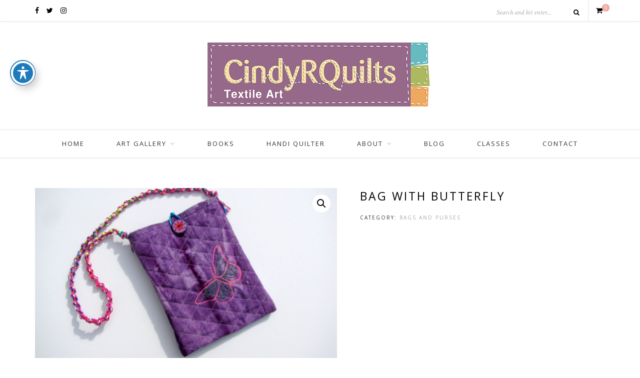

--- FILE ---
content_type: text/html
request_url: https://cindyrquilts.com/product/bag-with-butterfly/
body_size: 18015
content:
<!DOCTYPE html><html lang="en-US"><head><meta charset="UTF-8"><meta http-equiv="X-UA-Compatible" content="IE=edge"><meta name="viewport" content="width=device-width, initial-scale=1"><link rel="profile" href="https://gmpg.org/xfn/11" /><link rel="shortcut icon" href="https://cindyrquilts.com/wp-content/uploads/2015/07/favicon.png" /><link rel="alternate" type="application/rss+xml" title="CindyRQuilts RSS Feed" href="https://cindyrquilts.com/feed/" /><link rel="alternate" type="application/atom+xml" title="CindyRQuilts Atom Feed" href="https://cindyrquilts.com/feed/atom/" /><link rel="pingback" href="https://cindyrquilts.com/xmlrpc.php" /><meta name='robots' content='index, follow, max-image-preview:large, max-snippet:-1, max-video-preview:-1' /><style>img:is([sizes="auto" i], [sizes^="auto," i]) { contain-intrinsic-size: 3000px 1500px }</style><title>Bag with Butterfly | CindyRQuilts - Textile Art</title><link rel="canonical" href="https://cindyrquilts.com/product/bag-with-butterfly/" /><meta property="og:locale" content="en_US" /><meta property="og:type" content="article" /><meta property="og:title" content="Bag with Butterfly | CindyRQuilts - Textile Art" /><meta property="og:url" content="https://cindyrquilts.com/product/bag-with-butterfly/" /><meta property="og:site_name" content="CindyRQuilts" /><meta property="article:publisher" content="http://www.facebook.com/CindyRQuiltsTextileArt/" /><meta property="article:modified_time" content="2018-02-28T17:26:26+00:00" /><meta property="og:image" content="https://cindyrquilts.com/wp-content/uploads/2011/03/IMG_2393.jpg" /><meta property="og:image:width" content="3456" /><meta property="og:image:height" content="1944" /><meta property="og:image:type" content="image/jpeg" /><meta name="twitter:card" content="summary_large_image" /><meta name="twitter:site" content="@Cindyrquilts" /> <script type="application/ld+json" class="yoast-schema-graph">{"@context":"https://schema.org","@graph":[{"@type":"WebPage","@id":"https://cindyrquilts.com/product/bag-with-butterfly/","url":"https://cindyrquilts.com/product/bag-with-butterfly/","name":"Bag with Butterfly | CindyRQuilts - Textile Art","isPartOf":{"@id":"https://cindyrquilts.com/#website"},"primaryImageOfPage":{"@id":"https://cindyrquilts.com/product/bag-with-butterfly/#primaryimage"},"image":{"@id":"https://cindyrquilts.com/product/bag-with-butterfly/#primaryimage"},"thumbnailUrl":"https://cindyrquilts.com/wp-content/uploads/2011/03/IMG_2393-scaled.jpg","datePublished":"2018-02-28T11:48:04+00:00","dateModified":"2018-02-28T17:26:26+00:00","breadcrumb":{"@id":"https://cindyrquilts.com/product/bag-with-butterfly/#breadcrumb"},"inLanguage":"en-US","potentialAction":[{"@type":"ReadAction","target":["https://cindyrquilts.com/product/bag-with-butterfly/"]}]},{"@type":"ImageObject","inLanguage":"en-US","@id":"https://cindyrquilts.com/product/bag-with-butterfly/#primaryimage","url":"https://cindyrquilts.com/wp-content/uploads/2011/03/IMG_2393-scaled.jpg","contentUrl":"https://cindyrquilts.com/wp-content/uploads/2011/03/IMG_2393-scaled.jpg","width":2560,"height":1440,"caption":"Girls purple shoulder bag, 8&quot; x 6&quot;"},{"@type":"BreadcrumbList","@id":"https://cindyrquilts.com/product/bag-with-butterfly/#breadcrumb","itemListElement":[{"@type":"ListItem","position":1,"name":"Home","item":"https://cindyrquilts.com/"},{"@type":"ListItem","position":2,"name":"Shop","item":"https://cindyrquilts.com/shop/"},{"@type":"ListItem","position":3,"name":"Bag with Butterfly"}]},{"@type":"WebSite","@id":"https://cindyrquilts.com/#website","url":"https://cindyrquilts.com/","name":"CindyRQuilts","description":"Textile Art","potentialAction":[{"@type":"SearchAction","target":{"@type":"EntryPoint","urlTemplate":"https://cindyrquilts.com/?s={search_term_string}"},"query-input":{"@type":"PropertyValueSpecification","valueRequired":true,"valueName":"search_term_string"}}],"inLanguage":"en-US"}]}</script> <link rel='dns-prefetch' href='//fonts.googleapis.com' /><link rel="alternate" type="application/rss+xml" title="CindyRQuilts &raquo; Feed" href="https://cindyrquilts.com/feed/" /><link rel="alternate" type="application/rss+xml" title="CindyRQuilts &raquo; Comments Feed" href="https://cindyrquilts.com/comments/feed/" /><link rel="alternate" type="application/rss+xml" title="CindyRQuilts &raquo; Bag with Butterfly Comments Feed" href="https://cindyrquilts.com/product/bag-with-butterfly/feed/" />  <script src="//www.googletagmanager.com/gtag/js?id=G-XXRV0DGKZN"  data-cfasync="false" data-wpfc-render="false" type="text/javascript" async></script> <script data-cfasync="false" data-wpfc-render="false" type="text/javascript">var em_version = '8.6.0';
				var em_track_user = true;
				var em_no_track_reason = '';
								var ExactMetricsDefaultLocations = {"page_location":"https:\/\/cindyrquilts.com\/product\/bag-with-butterfly\/"};
								if ( typeof ExactMetricsPrivacyGuardFilter === 'function' ) {
					var ExactMetricsLocations = (typeof ExactMetricsExcludeQuery === 'object') ? ExactMetricsPrivacyGuardFilter( ExactMetricsExcludeQuery ) : ExactMetricsPrivacyGuardFilter( ExactMetricsDefaultLocations );
				} else {
					var ExactMetricsLocations = (typeof ExactMetricsExcludeQuery === 'object') ? ExactMetricsExcludeQuery : ExactMetricsDefaultLocations;
				}

								var disableStrs = [
										'ga-disable-G-XXRV0DGKZN',
									];

				/* Function to detect opted out users */
				function __gtagTrackerIsOptedOut() {
					for (var index = 0; index < disableStrs.length; index++) {
						if (document.cookie.indexOf(disableStrs[index] + '=true') > -1) {
							return true;
						}
					}

					return false;
				}

				/* Disable tracking if the opt-out cookie exists. */
				if (__gtagTrackerIsOptedOut()) {
					for (var index = 0; index < disableStrs.length; index++) {
						window[disableStrs[index]] = true;
					}
				}

				/* Opt-out function */
				function __gtagTrackerOptout() {
					for (var index = 0; index < disableStrs.length; index++) {
						document.cookie = disableStrs[index] + '=true; expires=Thu, 31 Dec 2099 23:59:59 UTC; path=/';
						window[disableStrs[index]] = true;
					}
				}

				if ('undefined' === typeof gaOptout) {
					function gaOptout() {
						__gtagTrackerOptout();
					}
				}
								window.dataLayer = window.dataLayer || [];

				window.ExactMetricsDualTracker = {
					helpers: {},
					trackers: {},
				};
				if (em_track_user) {
					function __gtagDataLayer() {
						dataLayer.push(arguments);
					}

					function __gtagTracker(type, name, parameters) {
						if (!parameters) {
							parameters = {};
						}

						if (parameters.send_to) {
							__gtagDataLayer.apply(null, arguments);
							return;
						}

						if (type === 'event') {
														parameters.send_to = exactmetrics_frontend.v4_id;
							var hookName = name;
							if (typeof parameters['event_category'] !== 'undefined') {
								hookName = parameters['event_category'] + ':' + name;
							}

							if (typeof ExactMetricsDualTracker.trackers[hookName] !== 'undefined') {
								ExactMetricsDualTracker.trackers[hookName](parameters);
							} else {
								__gtagDataLayer('event', name, parameters);
							}
							
						} else {
							__gtagDataLayer.apply(null, arguments);
						}
					}

					__gtagTracker('js', new Date());
					__gtagTracker('set', {
						'developer_id.dNDMyYj': true,
											});
					if ( ExactMetricsLocations.page_location ) {
						__gtagTracker('set', ExactMetricsLocations);
					}
										__gtagTracker('config', 'G-XXRV0DGKZN', {"forceSSL":"true"} );
															window.gtag = __gtagTracker;										(function () {
						/* https://developers.google.com/analytics/devguides/collection/analyticsjs/ */
						/* ga and __gaTracker compatibility shim. */
						var noopfn = function () {
							return null;
						};
						var newtracker = function () {
							return new Tracker();
						};
						var Tracker = function () {
							return null;
						};
						var p = Tracker.prototype;
						p.get = noopfn;
						p.set = noopfn;
						p.send = function () {
							var args = Array.prototype.slice.call(arguments);
							args.unshift('send');
							__gaTracker.apply(null, args);
						};
						var __gaTracker = function () {
							var len = arguments.length;
							if (len === 0) {
								return;
							}
							var f = arguments[len - 1];
							if (typeof f !== 'object' || f === null || typeof f.hitCallback !== 'function') {
								if ('send' === arguments[0]) {
									var hitConverted, hitObject = false, action;
									if ('event' === arguments[1]) {
										if ('undefined' !== typeof arguments[3]) {
											hitObject = {
												'eventAction': arguments[3],
												'eventCategory': arguments[2],
												'eventLabel': arguments[4],
												'value': arguments[5] ? arguments[5] : 1,
											}
										}
									}
									if ('pageview' === arguments[1]) {
										if ('undefined' !== typeof arguments[2]) {
											hitObject = {
												'eventAction': 'page_view',
												'page_path': arguments[2],
											}
										}
									}
									if (typeof arguments[2] === 'object') {
										hitObject = arguments[2];
									}
									if (typeof arguments[5] === 'object') {
										Object.assign(hitObject, arguments[5]);
									}
									if ('undefined' !== typeof arguments[1].hitType) {
										hitObject = arguments[1];
										if ('pageview' === hitObject.hitType) {
											hitObject.eventAction = 'page_view';
										}
									}
									if (hitObject) {
										action = 'timing' === arguments[1].hitType ? 'timing_complete' : hitObject.eventAction;
										hitConverted = mapArgs(hitObject);
										__gtagTracker('event', action, hitConverted);
									}
								}
								return;
							}

							function mapArgs(args) {
								var arg, hit = {};
								var gaMap = {
									'eventCategory': 'event_category',
									'eventAction': 'event_action',
									'eventLabel': 'event_label',
									'eventValue': 'event_value',
									'nonInteraction': 'non_interaction',
									'timingCategory': 'event_category',
									'timingVar': 'name',
									'timingValue': 'value',
									'timingLabel': 'event_label',
									'page': 'page_path',
									'location': 'page_location',
									'title': 'page_title',
									'referrer' : 'page_referrer',
								};
								for (arg in args) {
																		if (!(!args.hasOwnProperty(arg) || !gaMap.hasOwnProperty(arg))) {
										hit[gaMap[arg]] = args[arg];
									} else {
										hit[arg] = args[arg];
									}
								}
								return hit;
							}

							try {
								f.hitCallback();
							} catch (ex) {
							}
						};
						__gaTracker.create = newtracker;
						__gaTracker.getByName = newtracker;
						__gaTracker.getAll = function () {
							return [];
						};
						__gaTracker.remove = noopfn;
						__gaTracker.loaded = true;
						window['__gaTracker'] = __gaTracker;
					})();
									} else {
										console.log("");
					(function () {
						function __gtagTracker() {
							return null;
						}

						window['__gtagTracker'] = __gtagTracker;
						window['gtag'] = __gtagTracker;
					})();
									}</script> <link rel='stylesheet' id='wp-block-library-css' href='https://cindyrquilts.com/wp-includes/css/dist/block-library/style.min.css?ver=6.8.1' type='text/css' media='all' /><style id='classic-theme-styles-inline-css' type='text/css'>/*! This file is auto-generated */
.wp-block-button__link{color:#fff;background-color:#32373c;border-radius:9999px;box-shadow:none;text-decoration:none;padding:calc(.667em + 2px) calc(1.333em + 2px);font-size:1.125em}.wp-block-file__button{background:#32373c;color:#fff;text-decoration:none}</style><link rel='stylesheet' id='woocommerce-add-to-cart-form-style-css' href='https://cindyrquilts.com/wp-content/cache/autoptimize/autoptimize_single_50b53d78c5ceb4fcb70d839f7d3c50e3.php?ver=6.8.1' type='text/css' media='all' /><style id='woocommerce-product-button-style-inline-css' type='text/css'>.wp-block-button.wc-block-components-product-button{align-items:center;display:flex;flex-direction:column;gap:12px;justify-content:center;white-space:normal;word-break:break-word}.wp-block-button.wc-block-components-product-button.is-style-outline .wp-block-button__link{border:2px solid}.wp-block-button.wc-block-components-product-button.is-style-outline .wp-block-button__link:not(.has-text-color){color:currentColor}.wp-block-button.wc-block-components-product-button.is-style-outline .wp-block-button__link:not(.has-background){background-color:transparent;background-image:none}.wp-block-button.wc-block-components-product-button.has-custom-width .wp-block-button__link{box-sizing:border-box}.wp-block-button.wc-block-components-product-button.wp-block-button__width-25 .wp-block-button__link{width:25%}.wp-block-button.wc-block-components-product-button.wp-block-button__width-50 .wp-block-button__link{width:50%}.wp-block-button.wc-block-components-product-button.wp-block-button__width-75 .wp-block-button__link{width:75%}.wp-block-button.wc-block-components-product-button.wp-block-button__width-100 .wp-block-button__link{width:100%}.wp-block-button.wc-block-components-product-button .wp-block-button__link{display:inline-flex;font-size:1em;justify-content:center;text-align:center;white-space:normal;width:auto;word-break:break-word}.wp-block-button.wc-block-components-product-button a[hidden]{display:none}@keyframes slideOut{0%{transform:translateY(0)}to{transform:translateY(-100%)}}@keyframes slideIn{0%{opacity:0;transform:translateY(90%)}to{opacity:1;transform:translate(0)}}.wp-block-button.wc-block-components-product-button.align-left{align-items:flex-start}.wp-block-button.wc-block-components-product-button.align-right{align-items:flex-end}.wp-block-button.wc-block-components-product-button .wc-block-components-product-button__button{align-items:center;border-style:none;display:inline-flex;justify-content:center;line-height:inherit;overflow:hidden;white-space:normal;word-break:break-word}.wp-block-button.wc-block-components-product-button .wc-block-components-product-button__button span.wc-block-slide-out{animation:slideOut .1s linear 1 normal forwards}.wp-block-button.wc-block-components-product-button .wc-block-components-product-button__button span.wc-block-slide-in{animation:slideIn .1s linear 1 normal}.wp-block-button.wc-block-components-product-button .wc-block-components-product-button__button--placeholder{background-color:currentColor!important;border:0!important;border-radius:.25rem;box-shadow:none;color:currentColor!important;display:block;line-height:1;max-width:100%!important;min-height:3em;min-width:8em;opacity:.15;outline:0!important;overflow:hidden!important;pointer-events:none;position:relative!important;width:100%;z-index:1}.wp-block-button.wc-block-components-product-button .wc-block-components-product-button__button--placeholder>*{visibility:hidden}.wp-block-button.wc-block-components-product-button .wc-block-components-product-button__button--placeholder:after{animation:loading__animation 1.5s ease-in-out infinite;background-image:linear-gradient(90deg,currentColor,hsla(0,0%,96%,.302),currentColor);background-repeat:no-repeat;content:" ";display:block;height:100%;left:0;position:absolute;right:0;top:0;transform:translateX(-100%)}@keyframes loading__animation{to{transform:translateX(100%)}}@media screen and (prefers-reduced-motion:reduce){.wp-block-button.wc-block-components-product-button .wc-block-components-product-button__button--placeholder{animation:none}}.wc-block-all-products .wp-block-button.wc-block-components-product-button{margin-bottom:12px}.theme-twentytwentyone .editor-styles-wrapper .wc-block-components-product-button .wp-block-button__link{background-color:var(--button--color-background);border-color:var(--button--color-background);color:var(--button--color-text)}</style><style id='woocommerce-product-collection-style-inline-css' type='text/css'>.wp-block-woocommerce-product-collection .wc-block-components-product-stock-indicator{text-align:center}.wc-block-components-notice-banner .wc-block-components-button.wc-block-components-notice-banner__dismiss[hidden]{display:none}</style><style id='woocommerce-product-filters-style-inline-css' type='text/css'>:where(.wc-block-product-filters){--top-padding:var(--wp-admin--admin-bar--height);display:inline-flex}@media(max-width:782px){:where(.wc-block-product-filters){--top-padding:var(--adminbar-mobile-padding,0)}}:where(.wc-block-product-filters) .wc-block-product-filters__close-overlay,:where(.wc-block-product-filters) .wc-block-product-filters__open-overlay{align-items:center;background:transparent;border:transparent;color:inherit;display:flex;font-size:.875em;padding:0}:where(.wc-block-product-filters) .wc-block-product-filters__close-overlay svg,:where(.wc-block-product-filters) .wc-block-product-filters__open-overlay svg{fill:currentColor}:where(.wc-block-product-filters) .wc-block-product-filters__close-overlay span,:where(.wc-block-product-filters) .wc-block-product-filters__open-overlay span{padding:0 5px}:where(.wc-block-product-filters) .wc-block-product-filters__open-overlay svg{height:var(--wc-product-filters-overlay-icon-size,1.5em);width:var(--wc-product-filters-overlay-icon-size,1.5em)}:where(.wc-block-product-filters) .wc-block-product-filters__overlay{background-color:transparent;inset:0;pointer-events:none;position:fixed;top:var(--top-padding);transition:background-color .5s;z-index:9999}:where(.wc-block-product-filters) .wc-block-product-filters__overlay-wrapper{height:100%;position:relative;width:100%}:where(.wc-block-product-filters) .wc-block-product-filters__overlay-dialog{background-color:var(--wc-product-filters-overlay-background-color,var(--wc-product-filters-background-color,var(--wp--preset--color--base,#fff)));color:var(--wc-product-filters-overlay-text-color,var(--wc-product-filters-text-color,var(--wp--preset--color--base,#111)));display:flex!important;flex-direction:column;gap:var(--wp--preset--spacing--40);inset:0;max-height:100%;position:absolute;transform:translateY(100vh);transition:none}:where(.wc-block-product-filters) .wc-block-product-filters__overlay-header{display:flex;flex-flow:row-reverse;padding:var(--wp--preset--spacing--30) var(--wp--preset--spacing--40) 0}:where(.wc-block-product-filters) .wc-block-product-filters__overlay-content{display:flex;flex-direction:column;flex-grow:1;gap:var(--wc-product-filter-block-spacing,var(--wp--style--block-gap,1.2rem));overflow-y:scroll;padding:0 var(--wp--preset--spacing--40)}:where(.wc-block-product-filters) .wc-block-product-filters__overlay-content>:first-child{margin-top:0}:where(.wc-block-product-filters) .wc-block-product-filters__overlay-footer{box-shadow:0 -4px 8px 0 rgba(0,0,0,.102);padding:var(--wp--preset--spacing--30) var(--wp--preset--spacing--40)}:where(.wc-block-product-filters) .wc-block-product-filters__apply{width:100%}:where(.wc-block-product-filters).is-overlay-opened .wc-block-product-filters__overlay{background-color:rgba(95,95,95,.35);pointer-events:auto;z-index:9999}:where(.wc-block-product-filters).is-overlay-opened .wc-block-product-filters__overlay-dialog{color:var(--wc-product-filters-overlay-color,inherit);transform:translateY(0);transition:transform .5s}@media(min-width:601px){:where(.wc-block-product-filters),:where(.wc-block-product-filters).is-overlay-opened{display:flex}:where(.wc-block-product-filters) .wc-block-product-filters__open-overlay,:where(.wc-block-product-filters) .wc-block-product-filters__overlay-footer,:where(.wc-block-product-filters) .wc-block-product-filters__overlay-header,:where(.wc-block-product-filters).is-overlay-opened .wc-block-product-filters__open-overlay,:where(.wc-block-product-filters).is-overlay-opened .wc-block-product-filters__overlay-footer,:where(.wc-block-product-filters).is-overlay-opened .wc-block-product-filters__overlay-header{display:none}:where(.wc-block-product-filters) .wc-block-product-filters__overlay,:where(.wc-block-product-filters).is-overlay-opened .wc-block-product-filters__overlay{background:inherit;color:inherit;inset:0;pointer-events:auto;position:relative;transition:none}:where(.wc-block-product-filters) .wc-block-product-filters__overlay-wrapper,:where(.wc-block-product-filters).is-overlay-opened .wc-block-product-filters__overlay-wrapper{background:inherit;color:inherit;height:auto;width:auto}:where(.wc-block-product-filters) .wc-block-product-filters__overlay-dialog,:where(.wc-block-product-filters).is-overlay-opened .wc-block-product-filters__overlay-dialog{background:inherit;color:inherit;position:relative;transform:none}:where(.wc-block-product-filters) .wc-block-product-filters__overlay-content,:where(.wc-block-product-filters).is-overlay-opened .wc-block-product-filters__overlay-content{background:inherit;color:inherit;flex-grow:1;overflow:visible;padding:0}}@media(max-width:600px){:where(.wc-block-product-filters) .wc-block-product-filters__overlay-content .wp-block-group{display:block}:where(.wc-block-product-filters) .wc-block-product-filters__overlay-content .wp-block-group>div{margin:20px 0}}.wc-block-product-filter--hidden{display:none}</style><link rel='stylesheet' id='woocommerce-product-filter-price-slider-style-css' href='https://cindyrquilts.com/wp-content/cache/autoptimize/autoptimize_single_455a34355340cd76eb3e835529a09639.php?ver=6.8.1' type='text/css' media='all' /><style id='woocommerce-product-filter-removable-chips-style-inline-css' type='text/css'>.wc-block-product-filter-removable-chips.is-vertical .wc-block-product-filter-removable-chips__items{flex-direction:column}.wc-block-product-filter-removable-chips.is-content-justification-center .wc-block-product-filter-removable-chips__items{justify-content:center}.wc-block-product-filter-removable-chips.is-content-justification-right .wc-block-product-filter-removable-chips__items{justify-content:flex-end}.wc-block-product-filter-removable-chips.is-content-justification-space-between .wc-block-product-filter-removable-chips__items{justify-content:space-between}.wc-block-product-filter-removable-chips.is-horizontal .wc-block-product-filter-removable-chips__items{width:100%}.wc-block-product-filter-removable-chips__items{color:var(--wc-product-filter-removable-chips-text,currentColor);display:inline-flex;flex-wrap:wrap;gap:4px;list-style:none;margin:0;padding:0}.wc-block-product-filter-removable-chips__items .wc-block-product-filter-removable-chips__item{align-items:center;appearance:none;background:var(--wc-product-filter-removable-chips-background,transparent);border:1px solid var(--wc-product-filter-removable-chips-border,color-mix(in srgb,currentColor 20%,transparent));border-radius:2px;display:flex;font-size:.875em;gap:8px;justify-content:space-between;padding:.25em .75em}.wc-block-product-filter-removable-chips__items .wc-block-product-filter-removable-chips__item .wc-block-product-filter-removable-chips__remove{align-items:center;background-color:transparent;border:none;color:var(--wc-product-filter-removable-chips-text,currentColor);cursor:pointer;display:flex;margin:0;padding:0}.wc-block-product-filter-removable-chips__items .wc-block-product-filter-removable-chips__item .wc-block-product-filter-removable-chips__remove .wc-block-product-filter-removable-chips__remove-icon{fill:currentColor}</style><style id='woocommerce-product-filter-checkbox-list-style-inline-css' type='text/css'>.wc-block-product-filter-checkbox-list__list{list-style:none outside;margin:0;padding:0}.wc-block-product-filter-checkbox-list__label{align-items:center;display:inline-flex;gap:.625em}.wc-block-product-filter-checkbox-list__item .wc-block-product-filter-checkbox-list__label{margin-bottom:0}:where(.wc-block-product-filter-checkbox-list__input-wrapper){display:block;position:relative}.wc-block-product-filter-checkbox-list__input-wrapper:before{background:currentColor;border-radius:2px;content:"";height:1em;left:0;opacity:.1;pointer-events:none;position:absolute;top:0;width:1em}.has-option-element-color .wc-block-product-filter-checkbox-list__input-wrapper:before{display:none}input[type=checkbox].wc-block-product-filter-checkbox-list__input{appearance:none;background:var(--wc-product-filter-checkbox-list-option-element,transparent);border:1px solid var(--wc-product-filter-checkbox-list-option-element-border,transparent);border-radius:2px;color:inherit;cursor:pointer;display:block;font-size:inherit;height:1em;margin:0;width:1em}input[type=checkbox].wc-block-product-filter-checkbox-list__input:focus{outline-color:var(--wc-product-filter-checkbox-list-option-element-border,currentColor);outline-width:1px}svg.wc-block-product-filter-checkbox-list__mark{box-sizing:border-box;color:var(--wc-product-filter-checkbox-list-option-element-selected,currentColor);display:none;height:1em;left:0;padding:.2em;position:absolute;top:0;width:1em}input[type=checkbox].wc-block-product-filter-checkbox-list__input:checked:after,input[type=checkbox].wc-block-product-filter-checkbox-list__input:checked:before{content:none}input[type=checkbox].wc-block-product-filter-checkbox-list__input:checked+.wc-block-product-filter-checkbox-list__mark{display:block;pointer-events:none}:where(.wc-block-product-filter-checkbox-list__text-wrapper){align-items:center;display:inline-flex;font-size:.875em;gap:4px}.wc-block-product-filter-checkbox-list__show-more{appearance:none;background:transparent;border:none;font-family:inherit;padding:0;text-decoration:underline}</style><style id='woocommerce-product-filter-chips-style-inline-css' type='text/css'>:where(.wc-block-product-filter-chips__items){display:flex;flex-wrap:wrap;gap:4px}.wc-block-product-filter-chips__item{appearance:none;background:transparent;border:1px solid color-mix(in srgb,currentColor 20%,transparent);border-radius:2px;color:var(--wc-product-filter-chips-text,currentColor);cursor:pointer;font-family:inherit;font-size:.875em;padding:4px 8px}.has-chip-text-color .wc-block-product-filter-chips__item{color:var(--wc-product-filter-chips-text)}.has-chip-background-color .wc-block-product-filter-chips__item{background:var(--wc-product-filter-chips-background)}.has-chip-border-color .wc-block-product-filter-chips__item{border-color:var(--wc-product-filter-chips-border)}.wc-block-product-filter-chips__item[aria-checked=true]{background:currentColor}.has-selected-chip-text-color .wc-block-product-filter-chips__item[aria-checked=true]{color:var(--wc-product-filter-chips-selected-text)}.has-selected-chip-background-color .wc-block-product-filter-chips__item[aria-checked=true]{background:var(--wc-product-filter-chips-selected-background)}.has-selected-chip-border-color .wc-block-product-filter-chips__item[aria-checked=true]{border-color:var(--wc-product-filter-chips-selected-border)}:where(.wc-block-product-filter-chips__label){align-items:center;display:inline-flex;gap:4px}.wc-block-product-filter-chips:not(.has-selected-chip-text-color) .wc-block-product-filter-chips__item[aria-checked=true]>.wc-block-product-filter-chips__label{filter:invert(100%)}.wc-block-product-filter-chips__show-more{appearance:none;background:transparent;border:none;font-family:inherit;padding:0;text-decoration:underline}</style><link rel='stylesheet' id='woocommerce-product-gallery-style-css' href='https://cindyrquilts.com/wp-content/cache/autoptimize/autoptimize_single_c24678efee7439ccda6ff9dd772bf84d.php?ver=6.8.1' type='text/css' media='all' /><style id='woocommerce-product-template-style-inline-css' type='text/css'>.wc-block-product-template{list-style:none;margin-bottom:0;margin-top:0;max-width:100%;padding:0}.wc-block-product-template.wc-block-product-template{background:none}.wc-block-product-template.is-flex-container{display:flex;flex-direction:row;flex-wrap:wrap;gap:1.25em}.wc-block-product-template.is-flex-container>li{list-style:none;margin:0;width:100%}@media(min-width:600px){.wc-block-product-template.is-flex-container.is-flex-container.columns-2>li{width:calc(50% - .625em)}.wc-block-product-template.is-flex-container.is-flex-container.columns-3>li{width:calc(33.33333% - .83333em)}.wc-block-product-template.is-flex-container.is-flex-container.columns-4>li{width:calc(25% - .9375em)}.wc-block-product-template.is-flex-container.is-flex-container.columns-5>li{width:calc(20% - 1em)}.wc-block-product-template.is-flex-container.is-flex-container.columns-6>li{width:calc(16.66667% - 1.04167em)}}.wc-block-product-template__responsive{grid-gap:1.25em;display:grid}.wc-block-product-template__responsive.columns-2{grid-template-columns:repeat(auto-fill,minmax(max(150px,calc(50% - .625em)),1fr))}.wc-block-product-template__responsive.columns-3{grid-template-columns:repeat(auto-fill,minmax(max(150px,calc(33.33333% - .83333em)),1fr))}.wc-block-product-template__responsive.columns-4{grid-template-columns:repeat(auto-fill,minmax(max(150px,calc(25% - .9375em)),1fr))}.wc-block-product-template__responsive.columns-5{grid-template-columns:repeat(auto-fill,minmax(max(150px,calc(20% - 1em)),1fr))}.wc-block-product-template__responsive.columns-6{grid-template-columns:repeat(auto-fill,minmax(max(150px,calc(16.66667% - 1.04167em)),1fr))}.wc-block-product-template__responsive>li{margin-block-start:0}:where(.wc-block-product-template .wc-block-product)>:not(:last-child){margin-bottom:.75rem;margin-top:0}.is-product-collection-layout-list .wc-block-product:not(:last-child){margin-bottom:1.2rem}</style><style id='global-styles-inline-css' type='text/css'>:root{--wp--preset--aspect-ratio--square: 1;--wp--preset--aspect-ratio--4-3: 4/3;--wp--preset--aspect-ratio--3-4: 3/4;--wp--preset--aspect-ratio--3-2: 3/2;--wp--preset--aspect-ratio--2-3: 2/3;--wp--preset--aspect-ratio--16-9: 16/9;--wp--preset--aspect-ratio--9-16: 9/16;--wp--preset--color--black: #000000;--wp--preset--color--cyan-bluish-gray: #abb8c3;--wp--preset--color--white: #ffffff;--wp--preset--color--pale-pink: #f78da7;--wp--preset--color--vivid-red: #cf2e2e;--wp--preset--color--luminous-vivid-orange: #ff6900;--wp--preset--color--luminous-vivid-amber: #fcb900;--wp--preset--color--light-green-cyan: #7bdcb5;--wp--preset--color--vivid-green-cyan: #00d084;--wp--preset--color--pale-cyan-blue: #8ed1fc;--wp--preset--color--vivid-cyan-blue: #0693e3;--wp--preset--color--vivid-purple: #9b51e0;--wp--preset--gradient--vivid-cyan-blue-to-vivid-purple: linear-gradient(135deg,rgba(6,147,227,1) 0%,rgb(155,81,224) 100%);--wp--preset--gradient--light-green-cyan-to-vivid-green-cyan: linear-gradient(135deg,rgb(122,220,180) 0%,rgb(0,208,130) 100%);--wp--preset--gradient--luminous-vivid-amber-to-luminous-vivid-orange: linear-gradient(135deg,rgba(252,185,0,1) 0%,rgba(255,105,0,1) 100%);--wp--preset--gradient--luminous-vivid-orange-to-vivid-red: linear-gradient(135deg,rgba(255,105,0,1) 0%,rgb(207,46,46) 100%);--wp--preset--gradient--very-light-gray-to-cyan-bluish-gray: linear-gradient(135deg,rgb(238,238,238) 0%,rgb(169,184,195) 100%);--wp--preset--gradient--cool-to-warm-spectrum: linear-gradient(135deg,rgb(74,234,220) 0%,rgb(151,120,209) 20%,rgb(207,42,186) 40%,rgb(238,44,130) 60%,rgb(251,105,98) 80%,rgb(254,248,76) 100%);--wp--preset--gradient--blush-light-purple: linear-gradient(135deg,rgb(255,206,236) 0%,rgb(152,150,240) 100%);--wp--preset--gradient--blush-bordeaux: linear-gradient(135deg,rgb(254,205,165) 0%,rgb(254,45,45) 50%,rgb(107,0,62) 100%);--wp--preset--gradient--luminous-dusk: linear-gradient(135deg,rgb(255,203,112) 0%,rgb(199,81,192) 50%,rgb(65,88,208) 100%);--wp--preset--gradient--pale-ocean: linear-gradient(135deg,rgb(255,245,203) 0%,rgb(182,227,212) 50%,rgb(51,167,181) 100%);--wp--preset--gradient--electric-grass: linear-gradient(135deg,rgb(202,248,128) 0%,rgb(113,206,126) 100%);--wp--preset--gradient--midnight: linear-gradient(135deg,rgb(2,3,129) 0%,rgb(40,116,252) 100%);--wp--preset--font-size--small: 13px;--wp--preset--font-size--medium: 20px;--wp--preset--font-size--large: 36px;--wp--preset--font-size--x-large: 42px;--wp--preset--spacing--20: 0.44rem;--wp--preset--spacing--30: 0.67rem;--wp--preset--spacing--40: 1rem;--wp--preset--spacing--50: 1.5rem;--wp--preset--spacing--60: 2.25rem;--wp--preset--spacing--70: 3.38rem;--wp--preset--spacing--80: 5.06rem;--wp--preset--shadow--natural: 6px 6px 9px rgba(0, 0, 0, 0.2);--wp--preset--shadow--deep: 12px 12px 50px rgba(0, 0, 0, 0.4);--wp--preset--shadow--sharp: 6px 6px 0px rgba(0, 0, 0, 0.2);--wp--preset--shadow--outlined: 6px 6px 0px -3px rgba(255, 255, 255, 1), 6px 6px rgba(0, 0, 0, 1);--wp--preset--shadow--crisp: 6px 6px 0px rgba(0, 0, 0, 1);}:where(.is-layout-flex){gap: 0.5em;}:where(.is-layout-grid){gap: 0.5em;}body .is-layout-flex{display: flex;}.is-layout-flex{flex-wrap: wrap;align-items: center;}.is-layout-flex > :is(*, div){margin: 0;}body .is-layout-grid{display: grid;}.is-layout-grid > :is(*, div){margin: 0;}:where(.wp-block-columns.is-layout-flex){gap: 2em;}:where(.wp-block-columns.is-layout-grid){gap: 2em;}:where(.wp-block-post-template.is-layout-flex){gap: 1.25em;}:where(.wp-block-post-template.is-layout-grid){gap: 1.25em;}.has-black-color{color: var(--wp--preset--color--black) !important;}.has-cyan-bluish-gray-color{color: var(--wp--preset--color--cyan-bluish-gray) !important;}.has-white-color{color: var(--wp--preset--color--white) !important;}.has-pale-pink-color{color: var(--wp--preset--color--pale-pink) !important;}.has-vivid-red-color{color: var(--wp--preset--color--vivid-red) !important;}.has-luminous-vivid-orange-color{color: var(--wp--preset--color--luminous-vivid-orange) !important;}.has-luminous-vivid-amber-color{color: var(--wp--preset--color--luminous-vivid-amber) !important;}.has-light-green-cyan-color{color: var(--wp--preset--color--light-green-cyan) !important;}.has-vivid-green-cyan-color{color: var(--wp--preset--color--vivid-green-cyan) !important;}.has-pale-cyan-blue-color{color: var(--wp--preset--color--pale-cyan-blue) !important;}.has-vivid-cyan-blue-color{color: var(--wp--preset--color--vivid-cyan-blue) !important;}.has-vivid-purple-color{color: var(--wp--preset--color--vivid-purple) !important;}.has-black-background-color{background-color: var(--wp--preset--color--black) !important;}.has-cyan-bluish-gray-background-color{background-color: var(--wp--preset--color--cyan-bluish-gray) !important;}.has-white-background-color{background-color: var(--wp--preset--color--white) !important;}.has-pale-pink-background-color{background-color: var(--wp--preset--color--pale-pink) !important;}.has-vivid-red-background-color{background-color: var(--wp--preset--color--vivid-red) !important;}.has-luminous-vivid-orange-background-color{background-color: var(--wp--preset--color--luminous-vivid-orange) !important;}.has-luminous-vivid-amber-background-color{background-color: var(--wp--preset--color--luminous-vivid-amber) !important;}.has-light-green-cyan-background-color{background-color: var(--wp--preset--color--light-green-cyan) !important;}.has-vivid-green-cyan-background-color{background-color: var(--wp--preset--color--vivid-green-cyan) !important;}.has-pale-cyan-blue-background-color{background-color: var(--wp--preset--color--pale-cyan-blue) !important;}.has-vivid-cyan-blue-background-color{background-color: var(--wp--preset--color--vivid-cyan-blue) !important;}.has-vivid-purple-background-color{background-color: var(--wp--preset--color--vivid-purple) !important;}.has-black-border-color{border-color: var(--wp--preset--color--black) !important;}.has-cyan-bluish-gray-border-color{border-color: var(--wp--preset--color--cyan-bluish-gray) !important;}.has-white-border-color{border-color: var(--wp--preset--color--white) !important;}.has-pale-pink-border-color{border-color: var(--wp--preset--color--pale-pink) !important;}.has-vivid-red-border-color{border-color: var(--wp--preset--color--vivid-red) !important;}.has-luminous-vivid-orange-border-color{border-color: var(--wp--preset--color--luminous-vivid-orange) !important;}.has-luminous-vivid-amber-border-color{border-color: var(--wp--preset--color--luminous-vivid-amber) !important;}.has-light-green-cyan-border-color{border-color: var(--wp--preset--color--light-green-cyan) !important;}.has-vivid-green-cyan-border-color{border-color: var(--wp--preset--color--vivid-green-cyan) !important;}.has-pale-cyan-blue-border-color{border-color: var(--wp--preset--color--pale-cyan-blue) !important;}.has-vivid-cyan-blue-border-color{border-color: var(--wp--preset--color--vivid-cyan-blue) !important;}.has-vivid-purple-border-color{border-color: var(--wp--preset--color--vivid-purple) !important;}.has-vivid-cyan-blue-to-vivid-purple-gradient-background{background: var(--wp--preset--gradient--vivid-cyan-blue-to-vivid-purple) !important;}.has-light-green-cyan-to-vivid-green-cyan-gradient-background{background: var(--wp--preset--gradient--light-green-cyan-to-vivid-green-cyan) !important;}.has-luminous-vivid-amber-to-luminous-vivid-orange-gradient-background{background: var(--wp--preset--gradient--luminous-vivid-amber-to-luminous-vivid-orange) !important;}.has-luminous-vivid-orange-to-vivid-red-gradient-background{background: var(--wp--preset--gradient--luminous-vivid-orange-to-vivid-red) !important;}.has-very-light-gray-to-cyan-bluish-gray-gradient-background{background: var(--wp--preset--gradient--very-light-gray-to-cyan-bluish-gray) !important;}.has-cool-to-warm-spectrum-gradient-background{background: var(--wp--preset--gradient--cool-to-warm-spectrum) !important;}.has-blush-light-purple-gradient-background{background: var(--wp--preset--gradient--blush-light-purple) !important;}.has-blush-bordeaux-gradient-background{background: var(--wp--preset--gradient--blush-bordeaux) !important;}.has-luminous-dusk-gradient-background{background: var(--wp--preset--gradient--luminous-dusk) !important;}.has-pale-ocean-gradient-background{background: var(--wp--preset--gradient--pale-ocean) !important;}.has-electric-grass-gradient-background{background: var(--wp--preset--gradient--electric-grass) !important;}.has-midnight-gradient-background{background: var(--wp--preset--gradient--midnight) !important;}.has-small-font-size{font-size: var(--wp--preset--font-size--small) !important;}.has-medium-font-size{font-size: var(--wp--preset--font-size--medium) !important;}.has-large-font-size{font-size: var(--wp--preset--font-size--large) !important;}.has-x-large-font-size{font-size: var(--wp--preset--font-size--x-large) !important;}
:where(.wp-block-post-template.is-layout-flex){gap: 1.25em;}:where(.wp-block-post-template.is-layout-grid){gap: 1.25em;}
:where(.wp-block-columns.is-layout-flex){gap: 2em;}:where(.wp-block-columns.is-layout-grid){gap: 2em;}
:root :where(.wp-block-pullquote){font-size: 1.5em;line-height: 1.6;}</style><link rel='stylesheet' id='acwp-main-css-css' href='https://cindyrquilts.com/wp-content/cache/autoptimize/autoptimize_single_ce7faca584b0c17987b7e3c7bcb7dab2.php?ver=6.8.1' type='text/css' media='all' /><link rel='stylesheet' id='acwp-mdi-css' href='https://fonts.googleapis.com/icon?family=Material+Icons&#038;ver=6.8.1' type='text/css' media='all' /><link rel='stylesheet' id='hover-effects-css' href='https://cindyrquilts.com/wp-content/cache/autoptimize/autoptimize_single_aadcb8d2f7a102335400d1bf6a4d55fa.php?ver=2.1.2' type='text/css' media='all' /><link rel='stylesheet' id='photoswipe-css' href='https://cindyrquilts.com/wp-content/plugins/woocommerce/assets/css/photoswipe/photoswipe.min.css?ver=9.9.3' type='text/css' media='all' /><link rel='stylesheet' id='photoswipe-default-skin-css' href='https://cindyrquilts.com/wp-content/plugins/woocommerce/assets/css/photoswipe/default-skin/default-skin.min.css?ver=9.9.3' type='text/css' media='all' /><link rel='stylesheet' id='woocommerce-layout-css' href='https://cindyrquilts.com/wp-content/cache/autoptimize/autoptimize_single_e98f5279cacaef826050eb2595082e77.php?ver=9.9.3' type='text/css' media='all' /><link rel='stylesheet' id='woocommerce-smallscreen-css' href='https://cindyrquilts.com/wp-content/cache/autoptimize/autoptimize_single_59d266c0ea580aae1113acb3761f7ad5.php?ver=9.9.3' type='text/css' media='only screen and (max-width: 768px)' /><link rel='stylesheet' id='woocommerce-general-css' href='https://cindyrquilts.com/wp-content/cache/autoptimize/autoptimize_single_213126d360160f3d4e14446e52dcea9e.php?ver=9.9.3' type='text/css' media='all' /><style id='woocommerce-inline-inline-css' type='text/css'>.woocommerce form .form-row .required { visibility: visible; }</style><link rel='stylesheet' id='brands-styles-css' href='https://cindyrquilts.com/wp-content/cache/autoptimize/autoptimize_single_48d56016b20f151be4f24ba6d0eb1be4.php?ver=9.9.3' type='text/css' media='all' /><link rel='stylesheet' id='sp_style-css' href='https://cindyrquilts.com/wp-content/cache/autoptimize/autoptimize_single_1c931156d0a83f04d8eb344c3ffc19c7.php?ver=6.8.1' type='text/css' media='all' /><link rel='stylesheet' id='fontawesome-css-css' href='https://cindyrquilts.com/wp-content/themes/oleander/css/font-awesome.min.css?ver=6.8.1' type='text/css' media='all' /><link rel='stylesheet' id='bxslider-css-css' href='https://cindyrquilts.com/wp-content/cache/autoptimize/autoptimize_single_4d55e84bf8bb463df32b0a672d77e26c.php?ver=6.8.1' type='text/css' media='all' /><link rel='stylesheet' id='responsive-css' href='https://cindyrquilts.com/wp-content/cache/autoptimize/autoptimize_single_1413c6fc66dde8ccb24ca186b09658bc.php?ver=6.8.1' type='text/css' media='all' /><link rel='stylesheet' id='default_font-css' href='https://fonts.googleapis.com/css?family=Open+Sans%3A400%2C400italic%2C700%2C700italic&#038;subset=latin%2Clatin-ext&#038;ver=6.8.1' type='text/css' media='all' /><link rel='stylesheet' id='default_headings-css' href='https://fonts.googleapis.com/css?family=Playfair+Display%3A400%2C400italic%2C700%2C700italic&#038;subset=latin%2Clatin-ext&#038;ver=6.8.1' type='text/css' media='all' /><link rel='stylesheet' id='default_secondary-css' href='https://fonts.googleapis.com/css?family=Crimson+Text%3A400%2C400italic%2C700&#038;ver=6.8.1' type='text/css' media='all' /> <script defer type="text/javascript" src="https://cindyrquilts.com/wp-content/plugins/google-analytics-dashboard-for-wp/assets/js/frontend-gtag.min.js?ver=8.6.0" id="exactmetrics-frontend-script-js" data-wp-strategy="async"></script> <script data-cfasync="false" data-wpfc-render="false" type="text/javascript" id='exactmetrics-frontend-script-js-extra'>var exactmetrics_frontend = {"js_events_tracking":"true","download_extensions":"zip,mp3,mpeg,pdf,docx,pptx,xlsx,rar","inbound_paths":"[{\"path\":\"\\\/go\\\/\",\"label\":\"affiliate\"},{\"path\":\"\\\/recommend\\\/\",\"label\":\"affiliate\"}]","home_url":"https:\/\/cindyrquilts.com","hash_tracking":"false","v4_id":"G-XXRV0DGKZN"};</script> <script defer type="text/javascript" src="https://cindyrquilts.com/wp-includes/js/jquery/jquery.min.js?ver=3.7.1" id="jquery-core-js"></script> <script defer type="text/javascript" src="https://cindyrquilts.com/wp-includes/js/jquery/jquery-migrate.min.js?ver=3.4.1" id="jquery-migrate-js"></script> <script type="text/javascript" src="https://cindyrquilts.com/wp-content/plugins/woocommerce/assets/js/jquery-blockui/jquery.blockUI.min.js?ver=2.7.0-wc.9.9.3" id="jquery-blockui-js" defer="defer" data-wp-strategy="defer"></script> <script defer id="wc-add-to-cart-js-extra" src="[data-uri]"></script> <script type="text/javascript" src="https://cindyrquilts.com/wp-content/plugins/woocommerce/assets/js/frontend/add-to-cart.min.js?ver=9.9.3" id="wc-add-to-cart-js" defer="defer" data-wp-strategy="defer"></script> <script type="text/javascript" src="https://cindyrquilts.com/wp-content/plugins/woocommerce/assets/js/zoom/jquery.zoom.min.js?ver=1.7.21-wc.9.9.3" id="zoom-js" defer="defer" data-wp-strategy="defer"></script> <script type="text/javascript" src="https://cindyrquilts.com/wp-content/plugins/woocommerce/assets/js/flexslider/jquery.flexslider.min.js?ver=2.7.2-wc.9.9.3" id="flexslider-js" defer="defer" data-wp-strategy="defer"></script> <script type="text/javascript" src="https://cindyrquilts.com/wp-content/plugins/woocommerce/assets/js/photoswipe/photoswipe.min.js?ver=4.1.1-wc.9.9.3" id="photoswipe-js" defer="defer" data-wp-strategy="defer"></script> <script type="text/javascript" src="https://cindyrquilts.com/wp-content/plugins/woocommerce/assets/js/photoswipe/photoswipe-ui-default.min.js?ver=4.1.1-wc.9.9.3" id="photoswipe-ui-default-js" defer="defer" data-wp-strategy="defer"></script> <script defer id="wc-single-product-js-extra" src="[data-uri]"></script> <script type="text/javascript" src="https://cindyrquilts.com/wp-content/plugins/woocommerce/assets/js/frontend/single-product.min.js?ver=9.9.3" id="wc-single-product-js" defer="defer" data-wp-strategy="defer"></script> <script type="text/javascript" src="https://cindyrquilts.com/wp-content/plugins/woocommerce/assets/js/js-cookie/js.cookie.min.js?ver=2.1.4-wc.9.9.3" id="js-cookie-js" defer="defer" data-wp-strategy="defer"></script> <script defer id="woocommerce-js-extra" src="[data-uri]"></script> <script type="text/javascript" src="https://cindyrquilts.com/wp-content/plugins/woocommerce/assets/js/frontend/woocommerce.min.js?ver=9.9.3" id="woocommerce-js" defer="defer" data-wp-strategy="defer"></script> <link rel="https://api.w.org/" href="https://cindyrquilts.com/wp-json/" /><link rel="alternate" title="JSON" type="application/json" href="https://cindyrquilts.com/wp-json/wp/v2/product/3625" /><link rel="EditURI" type="application/rsd+xml" title="RSD" href="https://cindyrquilts.com/xmlrpc.php?rsd" /><meta name="generator" content="WordPress 6.8.1" /><meta name="generator" content="WooCommerce 9.9.3" /><link rel='shortlink' href='https://cindyrquilts.com/?p=3625' /><link rel="alternate" title="oEmbed (JSON)" type="application/json+oembed" href="https://cindyrquilts.com/wp-json/oembed/1.0/embed?url=https%3A%2F%2Fcindyrquilts.com%2Fproduct%2Fbag-with-butterfly%2F" /><link rel="alternate" title="oEmbed (XML)" type="text/xml+oembed" href="https://cindyrquilts.com/wp-json/oembed/1.0/embed?url=https%3A%2F%2Fcindyrquilts.com%2Fproduct%2Fbag-with-butterfly%2F&#038;format=xml" /><style type="text/css">#header { padding-top:px; padding-bottom:42px; }
																																																												
												
						#footer .widget-title>span:before, #footer .widget-title>span:after { border-color:#707070; }						.footer-social a { color:#707070; }						#footer-copyright { color:#707070; }		.back-to-top { color:#707070; }		
										.post-entry h1, .post-entry h2, .post-entry h3, .post-entry h4, .post-entry h5, .post-entry h6 { color:#96698a; }				.more-button { border-color:#e8e8e8; }		.more-button { color:#888888; }												
										
		.promo-overlay h4 { background:#ffffff; }		.promo-overlay h4 span { color:#ffffff; }				
		a, .woocommerce .star-rating { color:#5257ff; }
																						
				.promo-overlay h4 {background:rgba(217,204,226,.8);}

.promo-overlay h4 {padding: 10px 30px;}

.feat-overlay {display: none;}

/* wpforms button shape */
.wpforms-form button[type=submit] {
    border-radius: 6px !important;
}

.home .post-header{
display:none
}
.promo-overlay { vertical-align:top; }

/* wpforms button color blue like links */
.wpforms-form button[type=submit] {
    background-color: #24b6e2 !important;
    border-color: #24b6e2 !important;
    color: #fff !important;
}
/* Color of WP Forms Required Label (*) */
.wpforms-required-label {
    color: #DB0000 !important;
}</style><noscript><style>.woocommerce-product-gallery{ opacity: 1 !important; }</style></noscript><link rel="icon" href="https://cindyrquilts.com/wp-content/uploads/2015/07/favicon.png" sizes="32x32" /><link rel="icon" href="https://cindyrquilts.com/wp-content/uploads/2015/07/favicon.png" sizes="192x192" /><link rel="apple-touch-icon" href="https://cindyrquilts.com/wp-content/uploads/2015/07/favicon.png" /><meta name="msapplication-TileImage" content="https://cindyrquilts.com/wp-content/uploads/2015/07/favicon.png" /></head><body class="wp-singular product-template-default single single-product postid-3625 wp-theme-oleander theme-oleander acwp-readable-arial woocommerce woocommerce-page woocommerce-no-js"><div id="top-bar"><div class="container"><div id="top-social"> <a href="https://facebook.com/CindyRQuiltsTextileArt" target="_blank"><i class="fa fa-facebook"></i></a> <a href="https://twitter.com/#!/cindyrquilts/" target="_blank"><i class="fa fa-twitter"></i></a> <a href="https://instagram.com/cindyrquilts" target="_blank"><i class="fa fa-instagram"></i></a></div><div id="sp-shopping-cart"> <a class="cart-contents" href="https://cindyrquilts.com/cart/" title="View your shopping cart"><span class="sp-count">0</span></a></div><div id="top-search"><form role="search" method="get" id="searchform" action="https://cindyrquilts.com/"> <input type="text" placeholder="Search and hit enter..." name="s" id="s" /> <i class="fa fa-search"></i></form></div></div></div><header id="header"><div class="container"><div id="logo"><h2><a href="https://cindyrquilts.com"><img src="https://cindyrquilts.com/wp-content/uploads/2017/09/CindyRQuilts_450x128.jpg" alt="CindyRQuilts" /></a></h2></div></div></header><nav id="navigation"><div class="container"><div id="nav-wrapper"><ul id="menu-saqa-menu" class="menu"><li id="menu-item-3335" class="menu-item menu-item-type-post_type menu-item-object-page menu-item-home menu-item-3335"><a href="https://cindyrquilts.com/">Home</a></li><li id="menu-item-3275" class="menu-item menu-item-type-post_type menu-item-object-page menu-item-has-children menu-item-3275"><a href="https://cindyrquilts.com/fiber-art-gallery/">Art Gallery</a><ul class="sub-menu"><li id="menu-item-3277" class="menu-item menu-item-type-post_type menu-item-object-page menu-item-3277"><a href="https://cindyrquilts.com/fiber-art-gallery/abstracts/">Abstracts</a></li><li id="menu-item-4097" class="menu-item menu-item-type-post_type menu-item-object-page menu-item-4097"><a href="https://cindyrquilts.com/fiber-art-gallery/cityscapes/">Cityscapes</a></li><li id="menu-item-4096" class="menu-item menu-item-type-post_type menu-item-object-page menu-item-4096"><a href="https://cindyrquilts.com/fiber-art-gallery/fauna/">Fauna</a></li><li id="menu-item-4093" class="menu-item menu-item-type-post_type menu-item-object-page menu-item-4093"><a href="https://cindyrquilts.com/fiber-art-gallery/flora/">Flora</a></li><li id="menu-item-4095" class="menu-item menu-item-type-post_type menu-item-object-page menu-item-4095"><a href="https://cindyrquilts.com/fiber-art-gallery/landscapes/">Landscapes</a></li><li id="menu-item-4094" class="menu-item menu-item-type-post_type menu-item-object-page menu-item-4094"><a href="https://cindyrquilts.com/fiber-art-gallery/portraits/">Portraits</a></li></ul></li><li id="menu-item-5407" class="menu-item menu-item-type-post_type menu-item-object-page menu-item-5407"><a href="https://cindyrquilts.com/books/">Books</a></li><li id="menu-item-4092" class="menu-item menu-item-type-post_type menu-item-object-page menu-item-4092"><a href="https://cindyrquilts.com/handi-quilter/">Handi Quilter</a></li><li id="menu-item-3285" class="menu-item menu-item-type-post_type menu-item-object-page menu-item-has-children menu-item-3285"><a href="https://cindyrquilts.com/about-cindy/">About</a><ul class="sub-menu"><li id="menu-item-5253" class="menu-item menu-item-type-post_type menu-item-object-page menu-item-5253"><a href="https://cindyrquilts.com/about-cindy/artist-statement/">Artist Statement</a></li><li id="menu-item-3287" class="menu-item menu-item-type-post_type menu-item-object-page menu-item-3287"><a href="https://cindyrquilts.com/about-cindy/resume/">Résumé</a></li></ul></li><li id="menu-item-4984" class="menu-item menu-item-type-post_type menu-item-object-page menu-item-4984"><a href="https://cindyrquilts.com/blog/">Blog</a></li><li id="menu-item-3291" class="menu-item menu-item-type-post_type menu-item-object-page menu-item-3291"><a href="https://cindyrquilts.com/classes/">Classes</a></li><li id="menu-item-3292" class="menu-item menu-item-type-post_type menu-item-object-page menu-item-3292"><a href="https://cindyrquilts.com/contact-me/">Contact</a></li></ul></div><div class="menu-mobile"></div><div id="mobile-social"> <a href="https://facebook.com/CindyRQuiltsTextileArt" target="_blank"><i class="fa fa-facebook"></i></a> <a href="https://twitter.com/#!/cindyrquilts/" target="_blank"><i class="fa fa-twitter"></i></a> <a href="https://instagram.com/cindyrquilts" target="_blank"><i class="fa fa-instagram"></i></a></div></div></nav><div class="container"><div id="content"><div id="main" class="fullwidth"><div class="woocommerce-notices-wrapper"></div><div id="product-3625" class="product type-product post-3625 status-publish first instock product_cat-bags-and-purses has-post-thumbnail taxable shipping-taxable product-type-simple"><div class="woocommerce-product-gallery woocommerce-product-gallery--with-images woocommerce-product-gallery--columns-4 images" data-columns="4" style="opacity: 0; transition: opacity .25s ease-in-out;"><div class="woocommerce-product-gallery__wrapper"><div data-thumb="https://cindyrquilts.com/wp-content/uploads/2011/03/IMG_2393-scaled-100x100.jpg" data-thumb-alt="Bag with butterfly" data-thumb-srcset="https://cindyrquilts.com/wp-content/uploads/2011/03/IMG_2393-scaled-100x100.jpg 100w, https://cindyrquilts.com/wp-content/uploads/2011/03/IMG_2393-scaled-300x300.jpg 300w, https://cindyrquilts.com/wp-content/uploads/2011/03/IMG_2393-150x150.jpg 150w, https://cindyrquilts.com/wp-content/uploads/2011/03/IMG_2393-144x144.jpg 144w"  data-thumb-sizes="(max-width: 100px) 100vw, 100px" class="woocommerce-product-gallery__image"><a href="https://cindyrquilts.com/wp-content/uploads/2011/03/IMG_2393-scaled.jpg"><img width="600" height="338" src="https://cindyrquilts.com/wp-content/uploads/2011/03/IMG_2393-scaled-600x338.jpg" class="wp-post-image" alt="Bag with butterfly" data-caption="Girls purple shoulder bag, 8&amp;quot; x 6&amp;quot;" data-src="https://cindyrquilts.com/wp-content/uploads/2011/03/IMG_2393-scaled.jpg" data-large_image="https://cindyrquilts.com/wp-content/uploads/2011/03/IMG_2393-scaled.jpg" data-large_image_width="2560" data-large_image_height="1440" decoding="async" fetchpriority="high" srcset="https://cindyrquilts.com/wp-content/uploads/2011/03/IMG_2393-scaled-600x338.jpg 600w, https://cindyrquilts.com/wp-content/uploads/2011/03/IMG_2393-300x169.jpg 300w, https://cindyrquilts.com/wp-content/uploads/2011/03/IMG_2393-1024x576.jpg 1024w, https://cindyrquilts.com/wp-content/uploads/2011/03/IMG_2393-900x506.jpg 900w" sizes="(max-width: 600px) 100vw, 600px" /></a></div></div></div><div class="summary entry-summary"><h1 class="product_title entry-title">Bag with Butterfly</h1><p class="price"></p><div class="product_meta"> <span class="posted_in">Category: <a href="https://cindyrquilts.com/product-category/bags-and-purses/" rel="tag">Bags and Purses</a></span></div></div><div class="woocommerce-tabs wc-tabs-wrapper"><ul class="tabs wc-tabs" role="tablist"><li role="presentation" class="reviews_tab" id="tab-title-reviews"> <a href="#tab-reviews" role="tab" aria-controls="tab-reviews"> Reviews (0) </a></li></ul><div class="woocommerce-Tabs-panel woocommerce-Tabs-panel--reviews panel entry-content wc-tab" id="tab-reviews" role="tabpanel" aria-labelledby="tab-title-reviews"><div id="reviews" class="woocommerce-Reviews"><div id="comments"><h2 class="woocommerce-Reviews-title"> Reviews</h2><p class="woocommerce-noreviews">There are no reviews yet.</p></div><div id="review_form_wrapper"><div id="review_form"><div id="respond" class="comment-respond"> <span id="reply-title" class="comment-reply-title" role="heading" aria-level="3">Be the first to review &ldquo;Bag with Butterfly&rdquo; <small><a rel="nofollow" id="cancel-comment-reply-link" href="/product/bag-with-butterfly/#respond" style="display:none;">Cancel reply</a></small></span><form action="https://cindyrquilts.com/wp-comments-post.php" method="post" id="commentform" class="comment-form"><p class="comment-notes"><span id="email-notes">Your email address will not be published.</span> <span class="required-field-message">Required fields are marked <span class="required">*</span></span></p><div class="comment-form-rating"><label for="rating" id="comment-form-rating-label">Your rating&nbsp;<span class="required">*</span></label><select name="rating" id="rating" required><option value="">Rate&hellip;</option><option value="5">Perfect</option><option value="4">Good</option><option value="3">Average</option><option value="2">Not that bad</option><option value="1">Very poor</option> </select></div><p class="comment-form-comment"><label for="comment">Your review&nbsp;<span class="required">*</span></label><textarea autocomplete="new-password"  id="fb7179938e"  name="fb7179938e"   cols="45" rows="8" required></textarea><textarea id="comment" aria-label="hp-comment" aria-hidden="true" name="comment" autocomplete="new-password" style="padding:0 !important;clip:rect(1px, 1px, 1px, 1px) !important;position:absolute !important;white-space:nowrap !important;height:1px !important;width:1px !important;overflow:hidden !important;" tabindex="-1"></textarea><script data-noptimize>document.getElementById("comment").setAttribute( "id", "a152dd022e012fdbe26c2e19ad7f1357" );document.getElementById("fb7179938e").setAttribute( "id", "comment" );</script></p><p class="comment-form-author"><label for="author">Name&nbsp;<span class="required">*</span></label><input id="author" name="author" type="text" autocomplete="name" value="" size="30" required /></p><p class="comment-form-email"><label for="email">Email&nbsp;<span class="required">*</span></label><input id="email" name="email" type="email" autocomplete="email" value="" size="30" required /></p><p class="form-submit"><input name="submit" type="submit" id="submit" class="submit" value="Submit" /> <input type='hidden' name='comment_post_ID' value='3625' id='comment_post_ID' /> <input type='hidden' name='comment_parent' id='comment_parent' value='0' /></p></form></div></div></div><div class="clear"></div></div></div></div><section class="related products"><h2>Related products</h2><ul class="products columns-3"><li class="product type-product post-3615 status-publish first instock product_cat-bags-and-purses has-post-thumbnail taxable shipping-taxable product-type-simple"> <a href="https://cindyrquilts.com/product/olive-green-batik-tote/" class="woocommerce-LoopProduct-link woocommerce-loop-product__link"><img width="300" height="300" src="https://cindyrquilts.com/wp-content/uploads/2011/03/IMG_5189_rs_cc1-300x300.jpg" class="attachment-woocommerce_thumbnail size-woocommerce_thumbnail" alt="Olive green batik tote" decoding="async" srcset="https://cindyrquilts.com/wp-content/uploads/2011/03/IMG_5189_rs_cc1-300x300.jpg 300w, https://cindyrquilts.com/wp-content/uploads/2011/03/IMG_5189_rs_cc1-100x100.jpg 100w, https://cindyrquilts.com/wp-content/uploads/2011/03/IMG_5189_rs_cc1-150x150.jpg 150w, https://cindyrquilts.com/wp-content/uploads/2011/03/IMG_5189_rs_cc1-144x144.jpg 144w" sizes="(max-width: 300px) 100vw, 300px" /><h2 class="woocommerce-loop-product__title">Olive Green Batik Tote</h2> </a><a href="https://cindyrquilts.com/product/olive-green-batik-tote/" aria-describedby="woocommerce_loop_add_to_cart_link_describedby_3615" data-quantity="1" class="button product_type_simple" data-product_id="3615" data-product_sku="" aria-label="Read more about &ldquo;Olive Green Batik Tote&rdquo;" rel="nofollow" data-success_message="">Read more</a> <span id="woocommerce_loop_add_to_cart_link_describedby_3615" class="screen-reader-text"> </span></li><li class="product type-product post-3617 status-publish instock product_cat-bags-and-purses has-post-thumbnail taxable shipping-taxable product-type-simple"> <a href="https://cindyrquilts.com/product/aqua-cosmetic-bag/" class="woocommerce-LoopProduct-link woocommerce-loop-product__link"><img width="300" height="300" src="https://cindyrquilts.com/wp-content/uploads/2011/03/IMG_5074_rs1-300x300.jpg" class="attachment-woocommerce_thumbnail size-woocommerce_thumbnail" alt="Aqua cosmetic bag" decoding="async" srcset="https://cindyrquilts.com/wp-content/uploads/2011/03/IMG_5074_rs1-300x300.jpg 300w, https://cindyrquilts.com/wp-content/uploads/2011/03/IMG_5074_rs1-100x100.jpg 100w, https://cindyrquilts.com/wp-content/uploads/2011/03/IMG_5074_rs1-150x150.jpg 150w, https://cindyrquilts.com/wp-content/uploads/2011/03/IMG_5074_rs1-144x144.jpg 144w" sizes="(max-width: 300px) 100vw, 300px" /><h2 class="woocommerce-loop-product__title">Aqua Cosmetic Bag</h2> </a><a href="https://cindyrquilts.com/product/aqua-cosmetic-bag/" aria-describedby="woocommerce_loop_add_to_cart_link_describedby_3617" data-quantity="1" class="button product_type_simple" data-product_id="3617" data-product_sku="" aria-label="Read more about &ldquo;Aqua Cosmetic Bag&rdquo;" rel="nofollow" data-success_message="">Read more</a> <span id="woocommerce_loop_add_to_cart_link_describedby_3617" class="screen-reader-text"> </span></li><li class="product type-product post-3630 status-publish last instock product_cat-bags-and-purses has-post-thumbnail taxable shipping-taxable product-type-simple"> <a href="https://cindyrquilts.com/product/small-shoulder-bag/" class="woocommerce-LoopProduct-link woocommerce-loop-product__link"><img width="300" height="300" src="https://cindyrquilts.com/wp-content/uploads/2016/02/small-shoulder-bag-300x300.png" class="attachment-woocommerce_thumbnail size-woocommerce_thumbnail" alt="Small shoulder bag" decoding="async" loading="lazy" srcset="https://cindyrquilts.com/wp-content/uploads/2016/02/small-shoulder-bag-300x300.png 300w, https://cindyrquilts.com/wp-content/uploads/2016/02/small-shoulder-bag-100x100.png 100w, https://cindyrquilts.com/wp-content/uploads/2016/02/small-shoulder-bag-150x150.png 150w, https://cindyrquilts.com/wp-content/uploads/2016/02/small-shoulder-bag-144x144.png 144w" sizes="auto, (max-width: 300px) 100vw, 300px" /><h2 class="woocommerce-loop-product__title">Small Shoulder Bag</h2> </a><a href="https://cindyrquilts.com/product/small-shoulder-bag/" aria-describedby="woocommerce_loop_add_to_cart_link_describedby_3630" data-quantity="1" class="button product_type_simple" data-product_id="3630" data-product_sku="" aria-label="Read more about &ldquo;Small Shoulder Bag&rdquo;" rel="nofollow" data-success_message="">Read more</a> <span id="woocommerce_loop_add_to_cart_link_describedby_3630" class="screen-reader-text"> </span></li></ul></section></div></div></div></div><footer id="footer"><div class="container"><div class="footer-widgets"><div class="footer-widget"><div id="custom_html-13" class="widget_text widget widget_custom_html"><div class="textwidget custom-html-widget">&nbsp;&nbsp;&nbsp;&nbsp;&nbsp;&nbsp;&nbsp;&nbsp;&nbsp;&nbsp;&nbsp;&nbsp;&nbsp;&nbsp;&nbsp;&nbsp;&nbsp;&nbsp; <a href="//www.handiquilter.com/"  target="_blank"><img width="144"  border="0" src="//cindyrquilts.com/wp-content/uploads/2022/02/HQ_OFFICIAL_RETAILER_2021.png" alt="Handi Quilter Logo"> </a></div></div><div id="custom_html-14" class="widget_text widget widget_custom_html"><div class="textwidget custom-html-widget"></div></div></div><div class="footer-widget"></div><div class="footer-widget"><div id="block-3" class="widget widget_block"><p> © Copyright Notice</p><p> All the images and instructional information contained in this blog are original and belong solely to CindyRQuilts. These protected materials may not be copied, changed, printed or reproduced, either mechanically or electronically, without my written permission.</p></div></div></div><div class="footer-social"> <a href="https://facebook.com/CindyRQuiltsTextileArt" target="_blank"><i class="fa fa-facebook"></i> <span>Facebook</span></a> <a href="https://twitter.com/#!/cindyrquilts/" target="_blank"><i class="fa fa-twitter"></i> <span>Twitter</span></a> <a href="https://instagram.com/cindyrquilts" target="_blank"><i class="fa fa-instagram"></i> <span>Instagram</span></a></div></div></footer><div id="instagram-footer"></div><div id="footer-copyright"><div class="container"><p>© 2023 - CindyRQuilts. All Rights Reserved.</p> <a href="#" class="back-to-top">Back to top <i class="fa fa-angle-up"></i></a></div></div> <script type="speculationrules">{"prefetch":[{"source":"document","where":{"and":[{"href_matches":"\/*"},{"not":{"href_matches":["\/wp-*.php","\/wp-admin\/*","\/wp-content\/uploads\/*","\/wp-content\/*","\/wp-content\/plugins\/*","\/wp-content\/themes\/oleander\/*","\/*\\?(.+)"]}},{"not":{"selector_matches":"a[rel~=\"nofollow\"]"}},{"not":{"selector_matches":".no-prefetch, .no-prefetch a"}}]},"eagerness":"conservative"}]}</script> <div id="acwp-toolbar-btn-wrap" class=" "> <button type="button"id="acwp-toolbar-btn" tabindex="0" aria-label="Toggle Accessibility Toolbar"> <svg xmlns="http://www.w3.org/2000/svg" focusable="false" style="transform: rotate(360deg);" width="1em" height="1em" preserveAspectRatio="xMidYMid meet" viewBox="0 0 20 20"> <path d="M10 2.6c.83 0 1.5.67 1.5 1.5s-.67 1.51-1.5 1.51c-.82 0-1.5-.68-1.5-1.51s.68-1.5 1.5-1.5zM3.4 7.36c0-.65 6.6-.76 6.6-.76s6.6.11 6.6.76s-4.47 1.4-4.47 1.4s1.69 8.14 1.06 8.38c-.62.24-3.19-5.19-3.19-5.19s-2.56 5.43-3.18 5.19c-.63-.24 1.06-8.38 1.06-8.38S3.4 8.01 3.4 7.36z" fill="currentColor"></path> </svg> </button></div><div id="acwp-toolbar" class="acwp-toolbar   acwp-style-default" aria-label="Accessibility Toolbar Toggle View"><div id="acwp-toolbar-module"><div class="acwp-heading"><p class="acwp-title">Accessibility Toolbar</p> <button type="button" id="acwp-close-toolbar"> <i class="material-icons" aria-hidden="true">close</i> <span class="sr-only">Toggle the visibility of the Accessibility Toolbar</span> </button></div><div class="acwp-togglers"><div class="acwp-toggler acwp-toggler-keyboard"> <label for="acwp-toggler-keyboard" tabindex="0" data-name="keyboard"> <i class="material-icons" aria-hidden="true">keyboard</i> <span>Keyboard Navigation</span><div class="acwp-switcher"> <input type="checkbox" id="acwp-toggler-keyboard" hidden /><div class="acwp-switch"></div></div> </label></div><div class="acwp-toggler acwp-toggler-animations"> <label for="acwp-toggler-animations" tabindex="0" data-name="animations"> <i class="material-icons" aria-hidden="true">visibility_off</i> <span>Disable Animations</span><div class="acwp-switcher"> <input type="checkbox" id="acwp-toggler-animations" hidden /><div class="acwp-switch"></div></div> </label></div><div class="acwp-toggler acwp-toggler-contrast"> <label for="acwp-toggler-contrast" tabindex="0" data-name="contrast"> <i class="material-icons" aria-hidden="true">nights_stay</i> <span>Contrast</span><div class="acwp-switcher"> <input type="checkbox" id="acwp-toggler-contrast" hidden /><div class="acwp-switch"></div></div> </label></div><div class="acwp-toggler acwp-toggler-incfont"> <label for="acwp-toggler-incfont" tabindex="0" data-name="incfont"> <i class="material-icons" aria-hidden="true">format_size</i> <span>Increase Text</span><div class="acwp-switcher"> <input type="checkbox" id="acwp-toggler-incfont" hidden /><div class="acwp-switch"></div></div> </label></div><div class="acwp-toggler acwp-toggler-decfont"> <label for="acwp-toggler-decfont" tabindex="0" data-name="decfont"> <i class="material-icons" aria-hidden="true">text_fields</i> <span>Decrease Text</span><div class="acwp-switcher"> <input type="checkbox" id="acwp-toggler-decfont" hidden /><div class="acwp-switch"></div></div> </label></div><div class="acwp-toggler acwp-toggler-readable"> <label for="acwp-toggler-readable" tabindex="0" data-name="readable"> <i class="material-icons" aria-hidden="true">font_download</i> <span>Readable Font</span><div class="acwp-switcher"> <input type="checkbox" id="acwp-toggler-readable" hidden /><div class="acwp-switch"></div></div> </label></div><div class="acwp-toggler acwp-toggler-marktitles"> <label for="acwp-toggler-marktitles" tabindex="0" data-name="marktitles"> <i class="material-icons" aria-hidden="true">title</i> <span>Mark Titles</span><div class="acwp-switcher"> <input type="checkbox" id="acwp-toggler-marktitles" hidden /><div class="acwp-switch"></div></div> </label></div><div class="acwp-toggler acwp-toggler-underline"> <label for="acwp-toggler-underline" tabindex="0" data-name="underline"> <i class="material-icons" aria-hidden="true">link</i> <span>Highlight Links & Buttons</span><div class="acwp-switcher"> <input type="checkbox" id="acwp-toggler-underline" hidden /><div class="acwp-switch"></div></div> </label></div></div><div class="acwp-footer"><ul><li>Powered with <i class="material-icons" aria-hidden="true">favorite</i><span class="sr-only">Love</span> by <a href="https://www.codenroll.co.il/" target="_blank">Codenroll</a></li></ul></div></div></div><style>body #acwp-toolbar-btn-wrap {top: 120px; left: 20px;}.acwp-toolbar{top: -100vh; left: 20px;}.acwp-toolbar.acwp-toolbar-show{top: 55px;}</style> <script defer src="[data-uri]"></script> <div class="pswp" tabindex="-1" role="dialog" aria-modal="true" aria-hidden="true"><div class="pswp__bg"></div><div class="pswp__scroll-wrap"><div class="pswp__container"><div class="pswp__item"></div><div class="pswp__item"></div><div class="pswp__item"></div></div><div class="pswp__ui pswp__ui--hidden"><div class="pswp__top-bar"><div class="pswp__counter"></div> <button class="pswp__button pswp__button--zoom" aria-label="Zoom in/out"></button> <button class="pswp__button pswp__button--fs" aria-label="Toggle fullscreen"></button> <button class="pswp__button pswp__button--share" aria-label="Share"></button> <button class="pswp__button pswp__button--close" aria-label="Close (Esc)"></button><div class="pswp__preloader"><div class="pswp__preloader__icn"><div class="pswp__preloader__cut"><div class="pswp__preloader__donut"></div></div></div></div></div><div class="pswp__share-modal pswp__share-modal--hidden pswp__single-tap"><div class="pswp__share-tooltip"></div></div> <button class="pswp__button pswp__button--arrow--left" aria-label="Previous (arrow left)"></button> <button class="pswp__button pswp__button--arrow--right" aria-label="Next (arrow right)"></button><div class="pswp__caption"><div class="pswp__caption__center"></div></div></div></div></div> <script defer src="[data-uri]"></script> <link rel='stylesheet' id='wc-blocks-style-css' href='https://cindyrquilts.com/wp-content/cache/autoptimize/autoptimize_single_ea813bf93c29dd3a46240131aea4a4da.php?ver=wc-9.9.3' type='text/css' media='all' /> <script defer id="acwp-toolbar-js-extra" src="[data-uri]"></script> <script defer type="text/javascript" src="https://cindyrquilts.com/wp-content/cache/autoptimize/autoptimize_single_b7a7b2f06582539c1b6e71b2e7f32f58.php?ver=6.8.1" id="acwp-toolbar-js"></script> <script defer id="plugin-frontend-js-js-extra" src="[data-uri]"></script> <script defer type="text/javascript" src="https://cindyrquilts.com/wp-content/cache/autoptimize/autoptimize_single_04de93c2d20646ca17cef41a32e6c80f.php?ver=1.0" id="plugin-frontend-js-js"></script> <script defer type="text/javascript" src="https://cindyrquilts.com/wp-content/themes/oleander/js/jquery.bxslider.min.js?ver=6.8.1" id="bxslider-js"></script> <script defer type="text/javascript" src="https://cindyrquilts.com/wp-content/themes/oleander/js/jquery.slicknav.min.js?ver=6.8.1" id="slicknav-js"></script> <script defer type="text/javascript" src="https://cindyrquilts.com/wp-content/cache/autoptimize/autoptimize_single_3ad170bd219c9020e3cd97b0ca463308.php?ver=6.8.1" id="sp_sticky-js"></script> <script defer type="text/javascript" src="https://cindyrquilts.com/wp-content/cache/autoptimize/autoptimize_single_73efcab8de20969eba463f25b86fa3ba.php?ver=6.8.1" id="fitvids-js"></script> <script defer type="text/javascript" src="https://cindyrquilts.com/wp-content/cache/autoptimize/autoptimize_single_2ab92b5acdba8646af6c6139efb46c09.php?ver=6.8.1" id="sp_scripts-js"></script> <script defer type="text/javascript" src="https://cindyrquilts.com/wp-includes/js/comment-reply.min.js?ver=6.8.1" id="comment-reply-js" data-wp-strategy="async"></script> <script defer type="text/javascript" src="https://cindyrquilts.com/wp-content/plugins/woocommerce/assets/js/sourcebuster/sourcebuster.min.js?ver=9.9.3" id="sourcebuster-js-js"></script> <script defer id="wc-order-attribution-js-extra" src="[data-uri]"></script> <script defer type="text/javascript" src="https://cindyrquilts.com/wp-content/plugins/woocommerce/assets/js/frontend/order-attribution.min.js?ver=9.9.3" id="wc-order-attribution-js"></script> <script defer src="https://static.cloudflareinsights.com/beacon.min.js/vcd15cbe7772f49c399c6a5babf22c1241717689176015" integrity="sha512-ZpsOmlRQV6y907TI0dKBHq9Md29nnaEIPlkf84rnaERnq6zvWvPUqr2ft8M1aS28oN72PdrCzSjY4U6VaAw1EQ==" data-cf-beacon='{"version":"2024.11.0","token":"72c3389ed8ea4f12ba59a70719c5914f","r":1,"server_timing":{"name":{"cfCacheStatus":true,"cfEdge":true,"cfExtPri":true,"cfL4":true,"cfOrigin":true,"cfSpeedBrain":true},"location_startswith":null}}' crossorigin="anonymous"></script>
</body></html><!-- WP Fastest Cache file was created in 0.941 seconds, on June 14, 2025 @ 12:44 am -->

--- FILE ---
content_type: text/css; charset=utf-8
request_url: https://cindyrquilts.com/wp-content/cache/autoptimize/autoptimize_single_1c931156d0a83f04d8eb344c3ffc19c7.php?ver=6.8.1
body_size: 7727
content:
*,html,body,div,dl,dt,dd,ul,ol,li,h1,h2,h3,h4,h5,h6,pre,form,label,fieldset,input,p,blockquote,th,td{margin:0;padding:0}table{border-collapse:collapse;border-spacing:0}fieldset,img{border:0}address,caption,cite,code,dfn,em,strong,th,var{font-style:normal;font-weight:400}ol,ul,li{list-style:none}caption,th{text-align:left}h1,h2,h3,h4,h5,h6{font-size:100%;font-weight:400}q:before,q:after{content:''}strong{font-weight:700}em{font-style:italic}a img{border:none}strong,b,strong *,b *{font-weight:700}em,i,em *,i *{font-style:italic}body{font-family:"Open Sans",sans-serif;color:#313131;background:#fff;font-size:13px}h1,h2,h3,h4,h5,h6{font-family:"Playfair Display",sans-serif}#top-search input,.feat-overlay p,.promo-overlay h4 span,.archive-box span,.subscribe-inner p,.post-entry blockquote p,.entry-content blockquote p,span.by,.comment-box,.widget-title,.author-content h5 .about-italic{font-family:"Crimson Text",serif}.promo-overlay h4,.author-content h5 a,.post-box-title,#respond h3,.thecomment .comment-text h6.author,.thecomment .comment-text h6.author a,.archive-box h1,.widget ul.side-newsfeed li .side-item .side-item-text h4 a,.item-related h3 a,.error-page h1,input,textarea,.subscribe-overlay h4,.woocommerce h2,.woocommerce h3,.woocommerce ul.products li.product h3,.woocommerce .woocommerce-ordering select,.woocommerce .page-title,.woocommerce div.product .product_title,.woocommerce div.product .woocommerce-tabs .panel h2,.related.products h2,.woocommerce-account .addresses .title h3,.woocommerce-account h2,.woocommerce-checkout h3,select{font-family:"Open Sans",sans-serif}p{line-height:24px;font-size:13px}a{color:#efa7a1;text-decoration:none}.container{width:1140px;margin:0 auto}#content{margin-bottom:50px;overflow:hidden;margin-top:60px}#main{width:780px;float:left}#main.fullwidth{width:100%}#sidebar{float:right;width:320px}#top-bar{background:#fff;height:42px;border-bottom:1px solid;border-color:#e5e5e5;box-shadow:0px 1px 5px rgba(190,190,190,.16);-webkit-box-shadow:0px 1px 5px rgba(190,190,190,.16);-moz-box-shadow:0px 1px 5px rgba(190,190,190,.16);position:relative}#top-social{float:left}#top-social a,#mobile-social a{color:#000;margin-right:12px;font-size:14px;line-height:42px;-o-transition:.25s;-ms-transition:.25s;-moz-transition:.25s;-webkit-transition:.25s;transition:.25s}#top-social a:hover,#mobile-social a:hover{color:#999}#top-search{float:right;margin-top:7px}#top-search i{color:#000;font-size:13px;margin-left:5px}#top-search input{border:none;width:156px;font-size:14px;font-style:italic;background:0 0;color:#aaa}#top-search ::-webkit-input-placeholder{color:#aaa}#top-search ::-moz-placeholder{color:#aaa}#top-search :-ms-input-placeholder{color:#aaa}#top-search input:focus{outline:none}#sp-shopping-cart{float:right;margin-left:17px;border-left:1px solid;border-color:#e5e5e5;line-height:42px;padding-left:15px;position:relative}.cart-contents:before{font-family:FontAwesome;content:"\f07a";font-size:14px;margin-top:10px;font-style:normal;font-weight:400;padding-right:5px;vertical-align:bottom;color:#000}.cart-contents:hover{text-decoration:none}.cart-contents .sp-count{background:#efa7a1;color:#fff;display:inline-block;width:15px;height:15px;text-align:center;line-height:15px;border-radius:100%;font-size:10px;position:absolute;top:8px;right:-9px}#header{padding:42px 0 42px;background-color:#fff}#logo{text-align:center}#logo img{max-width:100%;height:auto}#navigation{height:55px;border-bottom:1px solid;border-top:1px solid;border-color:#e5e5e5;background-color:#fff;z-index:9999;box-shadow:0px 1px 5px rgba(190,190,190,.16);-webkit-box-shadow:0px 1px 5px rgba(190,190,190,.16);-moz-box-shadow:0px 1px 5px rgba(190,190,190,.16);position:relative}#navigation .container{position:relative}.slicknav_menu{display:none}#nav-wrapper .menu{text-align:center}#nav-wrapper .menu li{display:inline-block;margin:0 32px;position:relative}#nav-wrapper .menu>li:first-child{margin-left:0}#nav-wrapper .menu>li:last-child{margin-right:0}#nav-wrapper .menu li a{line-height:55px;font-size:13px;color:#333;font-weight:400;display:block;text-transform:uppercase;letter-spacing:2px}#nav-wrapper .menu li.current-menu-item>a,#nav-wrapper .menu li>a:hover{color:#000}#nav-wrapper .menu>li.menu-item-has-children>a:after{font-family:FontAwesome;content:"\f107";margin-left:7px;color:#efa7a1;font-size:14px}#nav-wrapper .menu .sub-menu,#nav-wrapper .menu .children{background-color:#fff;display:none;padding:0;position:absolute;margin-top:0;left:0;z-index:99999;text-align:left;border:1px solid;border-bottom:none;border-color:#e5e5e5}#nav-wrapper ul.menu ul a,#nav-wrapper .menu ul ul a{color:#777;margin:0;font-size:10px;padding:6px 10px;min-width:170px;line-height:20px;-o-transition:.25s;-ms-transition:.25s;-moz-transition:.25s;-webkit-transition:.25s;transition:.25s;border-bottom:1px solid;border-top:none;border-color:#e5e5e5}#nav-wrapper ul.menu ul li,#nav-wrapper .menu ul ul li{padding-right:0;margin-right:0;margin-left:0}#nav-wrapper ul.menu ul a:hover,#nav-wrapper .menu ul ul a:hover{background:#f7f7f7;color:#999}#nav-wrapper ul.menu li:hover>ul,#nav-wrapper .menu ul li:hover>ul{display:block}#nav-wrapper .menu .sub-menu ul,#nav-wrapper .menu .children ul{left:100%;top:0;margin-top:-1px}#mobile-social{position:absolute;right:0;top:7px;display:none}#mobile-social a{color:#000}.featured-area{margin-top:-1px;margin-bottom:40px;width:100%}.feat-item{display:table;width:100%;height:645px;background-size:cover;background-repeat:no-repeat;background-position:center}.feat-overlay{height:100%;background:rgba(0,0,0,.18);display:table-cell;vertical-align:middle;text-align:center;-o-transition:.3s;-ms-transition:.3s;-moz-transition:.3s;-webkit-transition:.3s;transition:.3s}.feat-inner{max-width:40%;margin:0 auto}.feat-overlay h2{margin-bottom:13px}.feat-overlay h2 a{color:#fff;display:block;font-weight:400;font-size:44px;line-height:1.2em}.feat-overlay p{color:rgba(255,255,255,1);font-size:18px;font-style:italic;margin-bottom:32px}.feat-overlay .cat{display:block;margin-bottom:20px}.feat-overlay .cat a{color:#fff;font-weight:700;text-transform:uppercase;letter-spacing:3px;font-size:12px}.feat-overlay .cat span{color:rgba(255,255,255,.5);font-weight:400;margin:0 4px}.feat-more{color:#fff;padding:10px 13px 12px 14px;font-size:10px;text-transform:uppercase;letter-spacing:3px;border:1px solid #fff;display:inline-block;-o-transition:.25s;-ms-transition:.25s;-moz-transition:.25s;-webkit-transition:.25s;transition:.25s}.feat-more:hover{background:#fff;color:#000}.promo-area{overflow:hidden;margin:40px 0}.promo-item{display:table;width:360px;float:left;margin-right:30px;height:240px;background-size:cover;background-repeat:no-repeat;background-position:center center;-moz-box-sizing:border-box;-webkit-box-sizing:border-box;box-sizing:border-box;padding:16px;position:relative}.promo-item:last-child{margin-right:0}.promo-overlay{height:100%;display:table-cell;vertical-align:middle;text-align:center}.promo-overlay h4{color:#000;padding:25px 40px;background:#fff;display:inline-block;max-width:60%;font-size:15px;text-transform:uppercase;letter-spacing:3px;font-weight:700}.promo-overlay h4 span{display:block;text-transform:none;letter-spacing:0;font-size:16px;margin-bottom:3px;font-style:italic;font-weight:400;color:#888;padding-top:2px}.promo-link{position:absolute;height:100%;width:100%;top:0;left:0;z-index:999;display:block}.post,.sp_page{margin-bottom:60px}.post-img{margin-bottom:20px;text-align:center}.post-img img{max-width:100%;height:auto;vertical-align:middle}.post-img.audio iframe{height:166px;width:100%}.post-header{margin-bottom:25px}.post-header h2,.post-header h1{margin-bottom:15px}.post-header h2 a,.post-header h1{font-size:27px;-o-transition:.25s;-ms-transition:.25s;-moz-transition:.25s;-webkit-transition:.25s;transition:.25s;color:#000}.post-header h2 a:hover{opacity:.6}.post-header .cat{display:block;margin-bottom:2px}.post-header .cat a{text-transform:uppercase;letter-spacing:2px;font-size:11px;margin:0 5px 0 4px;font-weight:700}.post-header .cat a:first-of-type{margin-left:0}.post-header .cat a:hover{text-decoration:underline}.post-header .cat span{font-weight:400;font-size:10px;color:#a5a5a5}.post-header .cat span.by{font-size:15px}span.by{font-size:15px;color:#aaa;font-style:italic;margin-right:2px}.comment-box{background-color:#ccc;position:relative;float:right;min-width:27px;min-height:21px;text-align:center;color:#fff;line-height:20px;font-weight:400;font-size:14px;margin-top:5px;-o-transition:.25s;-ms-transition:.25s;-moz-transition:.25s;-webkit-transition:.25s;transition:.25s}.comment-box i{margin-right:4px}.comment-box a{color:#fff}.comment-box:after,.comment-box:before{border-left:5px solid transparent;border-right:5px solid transparent;border-top:8px solid #ccc;bottom:-6px;content:'';left:50%;margin-left:-5px;color:#fff;position:absolute;-o-transition:.25s;-ms-transition:.25s;-moz-transition:.25s;-webkit-transition:.25s;transition:.25s}.comment-box:hover{background-color:#000;color:#fff}.comment-box:hover:after,.comment-box:hover:before{border-top:8px solid #000}.title-divider{border-top:4px solid;display:block;max-width:48px;margin:0 auto 0;color:#fdb2ac}.post-entry p,.post-entry hr,.entry-content p,.entry-content hr{margin-bottom:18px}.post-entry h1,.post-entry h2,.post-entry h3,.post-entry h4,.post-entry h5,.post-entry h6,.entry-content h1,.entry-content h2,.entry-content h3,.entry-content h4,.entry-content h5,.entry-content h6{color:#000;font-weight:700;margin-bottom:14px}.post-entry h1,.entry-content h1{font-size:26px}.post-entry h2,.entry-content h2{font-size:23px}.post-entry h3,.entry-content h3{font-size:20px}.post-entry h4,.entry-content h4{font-size:17px}.post-entry h5,.entry-content h5{font-size:15px}.post-entry h6,.entry-content h6{font-size:13px}.post-entry hr,.entry-content hr{border:0;height:0;border-bottom:1px solid #e5e5e5;clear:both}.post-entry blockquote,.entry-content blockquote{border-left:3px solid;border-color:#ddd;padding:0 18px}.post-entry blockquote p,.entry-content blockquote p{font-size:22px;line-height:28px;font-style:italic;color:#888}.post-entry a:hover,.entry-content a:hover{text-decoration:underline}.post-entry ul,.post-entry ol,.entry-content ul,.entry-content ol{padding-left:45px;margin-bottom:20px}.post-entry ul li,.entry-content ul li{margin-bottom:12px;list-style:square}.post-entry ol li,.entry-content ol li{margin-bottom:12px;list-style:decimal}.sticky.post .post-header{border:1px dashed #eee;padding:20px 0}.post-entry pre{overflow:auto}.post-entry table,.entry-content table{width:100%;margin-bottom:22px;border-collapse:collapse}.post-entry td,.post-entry th,.entry-content td,.entry-content th{padding:12px;border-bottom:1px #e5e5e5 solid}.post-entry th,.entry-content th{font-weight:700;font-size:14px;background:#f5f5f5}.post-entry tr:hover,.entry-content tr:hover{background:#f9f9f9}.post-entry img,.entry-content img{max-width:100%;height:auto}.more-link{display:block;text-align:center}.more-button{border:1px solid;border-color:#e8e8e8;font-size:10px;text-transform:uppercase;letter-spacing:2px;padding:5px 12px 7px 14px;color:#888;display:inline-block;margin-top:16px;-o-transition:.25s;-ms-transition:.25s;-moz-transition:.25s;-webkit-transition:.25s;transition:.25s}.more-button i{font-size:12px;margin-left:3px}.more-button:hover{background:#000;color:#fff;border:1px solid #000}.post-tags{margin-top:25px;margin-bottom:-15px;padding-bottom:13px;clear:both}.post-tags a{font-size:10px !important;letter-spacing:1px;text-transform:uppercase;background:#f2f2f2;color:#777;padding:6px 7px 7px 8px;margin-right:6px;margin-bottom:8px;display:inline-block;-o-transition:.3s;-ms-transition:.3s;-moz-transition:.3s;-webkit-transition:.3s;transition:.3s}.post-tags a:hover{opacity:.7;text-decoration:none;background:#aaa;color:#fff}.post-meta{overflow:hidden;margin-top:35px;border-bottom:4px double #e2e2e2;padding-bottom:12px}.meta-info{float:left}.meta-info .meta-date{font-size:10px;color:#999;text-transform:uppercase;letter-spacing:1px;margin-right:3px}.meta-info a{font-size:10px;font-weight:700;text-transform:uppercase;letter-spacing:2px}.meta-info .by{font-size:12px;margin-right:2px}.post-share{float:right}.post-share a{font-size:13px;color:#aaa;margin-left:14px;display:inline-block;-o-transition:.25s;-ms-transition:.25s;-moz-transition:.25s;-webkit-transition:.25s;transition:.25s}.post-share a span{text-transform:uppercase;letter-spacing:2px;font-size:10px}.post-share a i{margin-right:4px}.post-share a:hover{color:#000}.meta-comment{margin-left:10px;position:relative;top:-1px}.meta-comment i{font-size:13px;color:#bbb;margin-top:-5px;display:inline-block}.meta-comment a{color:#999;margin-left:3px;font-size:13px}.line{color:#ccc;margin-left:12px;font-size:14px}.post-author{margin-top:50px;overflow:hidden;border-bottom:4px double #e6e6e6;padding-bottom:50px}.author-img{float:left;margin-right:30px}.author-img img{border-radius:50%}.author-content{overflow:hidden}.author-content h5 a{font-size:14px;margin-bottom:8px;text-transform:uppercase;letter-spacing:1px;font-weight:700;color:#000;display:inline-block}.author-content h5 .about-italic{font-size:18px;color:#888;margin-right:4px;font-style:italic}.author-content p{margin-bottom:9px;color:#666}.author-content .author-social{font-size:14px;color:#bbb;margin-right:8px}.post-related{overflow:hidden;margin-bottom:50px;margin-top:50px;border-bottom:4px double #e6e6e6;padding-bottom:50px}.post-box{text-align:center}.post-box-title{font-size:13px;letter-spacing:3px;text-transform:uppercase;margin-bottom:30px;position:relative;line-height:1em}.post-box-title:before{content:"";display:block;border-top:solid 1px #e5e5e5;width:100%;height:1px;position:absolute;top:50%;z-index:1}.post-box-title span{background:#fff;padding:0 24px;position:relative;z-index:5}.item-related{width:246px;float:left;margin-right:21px}.item-related:last-child{margin-right:0}#main.fullwidth .item-related{width:360px;margin-right:30px}#main.fullwidth .item-related:last-child{margin-right:0}.item-related img{margin-bottom:6px;width:100%;height:auto}.item-related h3{margin-bottom:3px}.item-related h3 a{font-size:14px;color:#000}.item-related h3 a:hover{text-decoration:underline}.item-related span.date{font-size:12px;font-style:italic;color:#999}.post-pagination{overflow:hidden;margin-top:50px;border-bottom:4px double #e6e6e6;padding-bottom:50px}.post-pagination a{font-size:12px;text-transform:uppercase;color:#888;letter-spacing:3px}.post-pagination a:hover{color:#000}.post-pagination .prev{float:left}.post-pagination .next{float:right}.post-comments{margin-bottom:50px;margin-top:50px}.comments{margin-bottom:40px}.thecomment{border-bottom:1px dotted #eee;padding-bottom:34px;margin-bottom:34px}.thecomment .author-img{float:left;margin-right:20px}.thecomment .author-img img{border-radius:50%}.thecomment .comment-text{overflow:hidden}.thecomment .comment-text h6.author,.thecomment .comment-text h6.author a{display:block;font-size:13px;font-weight:700;text-transform:uppercase;letter-spacing:1px;margin-bottom:6px;color:#000}.thecomment .comment-text span.author a:hover{text-decoration:underline}.thecomment .comment-text span.date{font-size:12px;color:#999;font-style:italic;display:block;margin-bottom:10px}.thecomment .comment-text em{font-size:13px;margin-bottom:-14px;display:block;color:orange;letter-spacing:1px}.thecomment .comment-text em i{font-size:14px;color:#f3bd00}.post-comments span.reply a{float:right;font-size:10px;background-color:#aaa;color:#fff;padding:2px 5px 4px;border-radius:2px;margin-left:7px;-o-transition:.3s;-ms-transition:.3s;-moz-transition:.3s;-webkit-transition:.3s;transition:.3s}.post-comments span.reply a.comment-edit-link{background:#c5c5c5}.post-comments span.reply a:hover{opacity:.8}.post-comments ul.children{margin:0 0 0 55px}.post-comments ul.children li.thecomment{margin:0 0 8px}#respond{margin-bottom:20px;overflow:hidden}#respond h3{font-size:12px;color:#999;margin-bottom:20px;letter-spacing:2px;text-transform:uppercase}#respond h3 a{color:#000;display:inline-block}#respond h3 small a{text-transform:uppercase;font-size:11px;background:#333;color:#fff;padding:4px 6px 5px;border-radius:3px;margin-left:7px;letter-spacing:1px;-o-transition:.3s;-ms-transition:.3s;-moz-transition:.3s;-webkit-transition:.3s;transition:.3s}#respond h3 small a:hover{opacity:.8}#respond label{color:#888;width:80px;font-size:13px;display:inline-block;font-weight:300;font-style:italic}#respond input{padding:8px 10px;margin-right:10px;color:#999;margin-bottom:15px;font-size:11px;width:250px}#respond input:focus{outline:none}#respond .comment-form-url{margin-bottom:10px}#respond textarea{padding:14px;height:130px;font-size:13px;color:#777;margin-bottom:14px;line-height:20px}#respond textarea:focus{outline:none}#respond #submit{padding:11px 20px 13px;width:auto;font-size:10px;margin-top:0}#respond #submit:hover{background:#333;color:#fff}.post-date{color:#999;font-size:12px;font-style:italic}.grid-item{margin-bottom:45px}.sp-grid>li{width:375px;display:inline-block;vertical-align:top;margin-right:25px}#main.fullwidth .sp-grid>li{width:550px;margin-right:35px}#main.fullwidth .sp-grid li:nth-of-type(2n+2){margin-right:0}.sp-grid li:nth-of-type(2n+2){margin-right:0}.grid-item .post-header h2{margin-bottom:8px}.grid-item .post-header h2 a{font-size:20px}.grid-item .post-header .cat{margin-bottom:4px}.grid-item .post-header{margin-bottom:12px;text-align:center}.grid-item .post-img{margin-bottom:16px}.grid-item p{margin-bottom:6px}.grid-item .meta-info{float:none;font-size:12px;color:#999;font-style:italic}.grid-item .meta-info span{font-size:14px}.grid-item .list-more{font-size:11px;font-style:italic;letter-spacing:1px}.more-link.grid.list{text-align:center}.list-item{overflow:hidden;margin-bottom:40px}.list-grid-layout .list-item{margin-bottom:35px}.list-item .list-content{overflow:hidden}.list-item .post-img{float:left;margin-right:25px;margin-bottom:0}.list-item .post-img img{max-width:300px}#main.fullwidth .list-item .post-img img{max-width:360px}.list-item .post-header .cat a:first-child{margin-left:0}.list-item .list-content .post-header{text-align:left}.list-item .post-header h2{max-width:100%;margin-bottom:8px}.list-item .post-header h2 a{font-size:22px}.list-item .post-header .cat{margin-bottom:5px}.list-item .post-header{margin-bottom:8px;margin-top:20px}.list-item .post-entry p{margin-bottom:11px}.list-item .list-share{float:right}.list-item .list-share a{font-size:13px;margin-left:5px}.list-item .meta-info{display:block;float:none}.more-link.list{text-align:left}.more-link.list .more-button{padding:4px 9px 6px 12px;margin-top:12px}.archive-box{background:#f7f7f7;border-bottom:1px solid #e5e5e5;padding:35px 0;text-align:center}.archive-box h1{font-size:28px;text-transform:uppercase;letter-spacing:4px}.archive-box span{font-style:italic;font-size:15px;color:#999;display:block;margin-bottom:4px}.post-entry.nothing{font-size:14px;color:#313131;text-align:center}.post-entry.nothing #searchform input#s{border:1px solid #e5e5e5;background:#fff url(//cindyrquilts.com/wp-content/themes/oleander/img/searchsubmit.png) no-repeat 96% 13px;padding:14px;font-size:12px;font-style:italic;color:#999;width:280px;margin-top:18px}.post-entry.nothing #searchform #s:focus{outline:none}.post-entry.nothing #searchform input#s{box-sizing:border-box}.post-entry.nothing #searchform i{display:none}.pagination{margin-top:55px;overflow:hidden;margin-bottom:45px}.pagination.pagi-grid{margin-top:20px}.pagination a{border:1px solid #e5e5e5;font-size:10px;text-transform:uppercase;letter-spacing:3px;padding:10px 14px 11px 16px;border-radius:2px;color:#999;margin-top:10px;-o-transition:.25s;-ms-transition:.25s;-moz-transition:.25s;-webkit-transition:.25s;transition:.25s;display:block}.pagination .older{float:right}.pagination .newer{float:left}.pagination a:hover{background:#f7f7f7;color:#888}.widget{margin-bottom:40px;border:1px solid;border-color:#e5e5e5;padding:28px 25px;box-sizing:border-box}.widget.widget-no-border{padding:0;border:none}.widget-title{font-style:italic;font-size:20px;text-align:center;color:#111;margin-bottom:16px}.widget-divider{border-top:1px solid;display:block;max-width:42px;margin:0 auto 28px;color:#d9d9d9}.widget a:hover{text-decoration:underline}.widget ul li{margin-bottom:10px}.widget ul li:last-child{margin-bottom:0;padding-bottom:0;border-bottom:none}.widget ul li a{color:#000;font-size:13px}.widget img{max-width:100%;height:auto}.widget .screen-reader-text{display:none}.about-widget{text-align:center}.about-img{margin-bottom:14px}.about-img img{max-width:100%}.about-autograph{margin-top:14px;display:inline-block}.social-widget{text-align:center}.social-widget a{color:#000;height:29px;width:29px;text-align:center;display:inline-block;border-radius:50%;line-height:29px;font-size:14px;margin:0 3px;-o-transition:.3s;-ms-transition:.3s;-moz-transition:.3s;-webkit-transition:.3s;transition:.3s}.social-widget a:hover{color:#999}.widget_categories ul li,.widget_archive ul li{color:#999;font-size:13px}.widget_categories a,.widget_archive a{margin-right:5px}.widget ul.side-newsfeed li{list-style-type:none;margin-bottom:18px;margin-left:0}.widget ul.side-newsfeed li:last-child{margin-bottom:0;padding-bottom:0}.widget ul.side-newsfeed li .side-item{overflow:hidden}.widget ul.side-newsfeed li .side-item .side-image{float:left;margin-right:14px}.widget ul.side-newsfeed li .side-item .side-image img{width:80px;height:auto}.widget ul.side-newsfeed li .side-item .side-item-text{overflow:hidden}.widget ul.side-newsfeed li .side-item .side-item-text h4 a{margin-bottom:1px;color:#000;display:block;font-size:13px}.widget ul.side-newsfeed li .side-item .side-item-text .side-item-meta{font-size:11px;color:#999;font-style:italic}.widget_recent_comments .comment-author-link,.widget_recent_comments .comment-author-link a{color:#999;font-style:italic}.widget_recent_entries .post-date{color:#999;font-style:italic;display:block;font-size:12px;margin-top:5px}.center-widget{text-align:center}.widget #searchform input#s{border:1px solid #e5e5e5;background:#fff url(//cindyrquilts.com/wp-content/themes/oleander/img/searchsubmit.png) no-repeat 96% 13px;padding:14px;font-size:12px;font-style:italic;color:#999;width:280px}.widget #searchform #s:focus{outline:none}.widget #searchform input#s{width:100%;box-sizing:border-box}.widget #searchform i{display:none}.widget .tagcloud a{font-size:10px !important;letter-spacing:1px;text-transform:uppercase;background:#f2f2f2;color:#777;padding:6px 7px 7px 8px;margin-right:5px;margin-bottom:8px;display:inline-block;-o-transition:.3s;-ms-transition:.3s;-moz-transition:.3s;-webkit-transition:.3s;transition:.3s}.widget .tagcloud a:hover{opacity:.7;text-decoration:none;background:#aaa;color:#fff}.widget ul.menu li ul,.widget ul.children li{padding-left:15px;margin-top:9px}#wp-calendar{width:100%}#wp-calendar caption{text-align:right;color:#777;font-size:12px;margin-top:10px;margin-bottom:15px;border-bottom:1px solid #e5e5e5;padding-bottom:8px}#wp-calendar thead{font-size:12px}#wp-calendar thead th{padding-bottom:10px}#wp-calendar tbody{color:#aaa}#wp-calendar tbody td{background:#f5f5f5;border:1px solid #fff;text-align:center;padding:8px;font-size:12px}#wp-calendar tbody td a{font-weight:700;color:#222}#wp-calendar tbody td:hover{background:#fff}#wp-calendar tbody .pad{background:0 0}#wp-calendar tfoot #next{font-size:10px;text-transform:uppercase;text-align:right}#wp-calendar tfoot #prev{font-size:10px;text-transform:uppercase;padding-top:10px}#wp-calendar thead th{padding-bottom:10px;text-align:center}#sidebar .instagram-pics,.footer-widgets .instagram-pics{margin-left:-10px;overflow:hidden}#sidebar .instagram-pics li,.footer-widgets .instagram-pics li{width:30%;display:inline-block;border-bottom:none;padding:0;margin:0 0 3% 3%;float:left}#sidebar .instagram-pics li img,.footer-widgets .instagram-pics li img{max-width:100%;vertical-align:middle}#sidebar .instagram-pics li img:hover,.footer-widgets .instagram-pics li img:hover{opacity:.87}.widget_mc4wp_form_widget label{display:none}.widget_mc4wp_form_widget input{border:1px solid;border-color:#e5e5e5;background-color:#fff;padding:12px 16px;font-size:13px;font-style:italic;-webkit-appearance:none;width:100%}.widget_mc4wp_form_widget input[type=submit]{background:#000;border-radius:0;border:none;color:#fff;padding:13px 22px 14px;text-transform:uppercase;letter-spacing:4px;font-size:10px;font-style:normal;width:100%}.widget_mc4wp_form_widget input[type=submit]:hover{background:#333;color:#fff}.widget_mc4wp_form_widget input:focus{outline:none}.widget_mc4wp_form_widget input[type=text]{-webkit-transition:all .2s ease-in-out;-moz-transition:all .2s ease-in-out;-ms-transition:all .2s ease-in-out;-o-transition:all .2s ease-in-out}.widget_mc4wp_form_widget input[type=text]:focus{box-shadow:0 0 8px rgba(1,100,100,.15);border:1px solid rgba(100,100,100,.15)}#footer{background:#f7f7f7;padding-top:50px}.footer-widgets{overflow:hidden}.footer-widget{width:340px;margin-right:60px;float:left}.footer-widget:last-child{margin-right:0}.footer-widget .widget{border:none;padding:0}.footer-widget .widget .widget-title{text-align:left}.footer-widget .widget .widget-divider{margin-right:0;margin-left:0}.footer-widget .widget_mc4wp_form_widget{background:0 0 !important}.footer-social{border-top:1px solid;border-color:#e5e5e5;padding:36px 0;text-align:center}.footer-social a{color:#777;font-size:12px;text-transform:uppercase;letter-spacing:2px;margin:0 30px;-o-transition:.3s;-ms-transition:.3s;-moz-transition:.3s;-webkit-transition:.3s;transition:.3s}.footer-social a:first-child{margin-left:0}.footer-social a:last-child{margin-right:0}.footer-social a:hover{color:#000}.footer-social i{margin-right:4px}#instagram-footer{text-align:center;overflow:hidden}.instagram-title{display:none}#instagram-footer .instagram-pics li{width:12.5%;display:inline;float:left}#instagram-footer .instagram-pics li img{max-width:100%;vertical-align:middle}#instagram-footer .instagram-pics li img:hover{opacity:.87}#instagram-footer p.clear{display:none}#footer-copyright{padding:18px 0;color:#888;background:#f7f7f7;overflow:hidden}#footer-copyright p{float:left;font-size:12px}.back-to-top{float:right;text-transform:uppercase;letter-spacing:2px;color:#888;line-height:24px;font-size:12px}input[type=submit]{text-transform:uppercase;letter-spacing:2px;background:#eee;border-radius:0;font-size:11px;color:#888;padding:11px 21px;margin-top:14px;display:inline-block;border:none;-o-transition:.3s;-ms-transition:.3s;-moz-transition:.3s;-webkit-transition:.3s;transition:.3s;cursor:pointer;border-radius:30px;width:auto}input[type=submit]:hover{background:#333;color:#fff}input,select,textarea{border:1px solid #ddd;color:#888;padding:9px 10px;width:100%;box-sizing:border-box}input:focus,select:focus,textarea:focus{border:1px solid #c4c4c4;outline:none}input[type=radio]{width:auto}.wpcf7 input{width:300px}div.wpcf7{overflow:hidden;margin-top:30px}.wpcf7 input,.wpcf7 textarea{font-size:12px;margin-top:6px}.wpcf7 p{color:#888;font-style:italic;margin-bottom:18px}.wpcf7 .wpcf7-submit{width:auto;margin-top:0}.error-page{text-align:center;margin-bottom:50px}.error-page h1{font-size:180px;margin-bottom:0}.error-page p{margin-bottom:20px;color:#888;font-style:italic}.gallery{margin-bottom:20px !important}.gallery .gallery-caption{font-size:12px;color:#888;margin-top:4px;font-style:italic}.gallery .gallery-icon img{border-radius:2px;border:1px solid #eee !important;padding:7px}.gallery .gallery-icon img:hover{border:1px solid #ccc !important}.alignnone{margin:5px 20px 20px 0}.aligncenter,div.aligncenter{display:block;margin:5px auto 5px auto}.alignright{float:right;margin:5px 0 20px 20px}.alignleft{float:left;margin:5px 20px 20px 0}a img.alignright{float:right;margin:5px 0 20px 20px}a img.alignnone{margin:5px 20px 20px 0}a img.alignleft{float:left;margin:5px 20px 20px 0}a img.aligncenter{display:block;margin-left:auto;margin-right:auto}.wp-caption{max-width:100%;text-align:center;box-sizing:border-box}.wp-caption.alignnone{margin:5px 20px 20px 0}.wp-caption.alignleft{margin:5px 20px 20px 0}.wp-caption.alignright{margin:5px 0 20px 20px}.wp-caption img{border:0 none;height:auto;margin:0;max-width:100%;padding:0;width:auto}.wp-caption p.wp-caption-text{font-size:16px;font-style:italic;color:#888;line-height:17px;margin:8px 0 0}.woocommerce h2,.woocommerce h3{text-transform:uppercase;font-size:14px;letter-spacing:2px}.woocommerce ul.products li.product,.woocommerce-page ul.products li.product{width:30.8%;margin-bottom:30px}.woocommerce ul.products li.product a img{margin-bottom:8px}.woocommerce ul.products li.product h3,.woocommerce ul.products li.product .woocommerce-loop-category__title,.woocommerce ul.products li.product .woocommerce-loop-product__title,.woocommerce ul.products li.product h3{color:#000;text-align:center;text-transform:uppercase;letter-spacing:1px;font-size:11px;margin-bottom:0;font-weight:400}.woocommerce ul.products li.product .price{text-align:center;font-size:11px;color:#999}.woocommerce ul.products li.product .price del{display:inline;margin-right:3px}.woocommerce ul.products li.product .price ins{font-weight:400;text-decoration:none}.woocommerce ul.products li.product .button{display:none}.widget_product_categories .count{font-size:14px;color:#999}.woocommerce ul.products li.product .onsale{display:none}.woocommerce .widget_price_filter .price_slider_wrapper .ui-widget-content{background-color:#eee}.woocommerce .widget_price_filter .ui-slider .ui-slider-range{background-color:#d8d8d8}.woocommerce .widget_price_filter .ui-slider .ui-slider-handle{background-color:#d8d8d8}.woocommerce .woocommerce-ordering{margin-top:-15px;margin-bottom:40px}.woocommerce .woocommerce-ordering select{padding:7px 9px;color:#999;border-radius:2px;font-size:10px;text-transform:uppercase;letter-spacing:2px;border:none;background:#f7f7f7;max-width:180px}.woocommerce .page-title{font-size:25px;text-transform:uppercase;letter-spacing:3px;margin-bottom:5px}.woocommerce .woocommerce-result-count{color:#999;font-style:italic}.woocommerce nav.woocommerce-pagination ul{border:none}.woocommerce nav.woocommerce-pagination ul li{border:1px solid #e5e5e5;margin:0 3px;border-radius:3px}.woocommerce nav.woocommerce-pagination ul li a:focus,.woocommerce nav.woocommerce-pagination ul li a:hover,.woocommerce nav.woocommerce-pagination ul li span.current{background:#f7f7f7;color:#888}.woocommerce nav.woocommerce-pagination ul li a,.woocommerce nav.woocommerce-pagination ul li span{color:#999;font-size:12px}.woocommerce div.product .product_title{font-size:23px;letter-spacing:3px;text-transform:uppercase;color:#000}.woocommerce .star-rating{font-size:11px;color:#efa7a1}.woocommerce .woocommerce-product-rating .star-rating{margin:.8em 6px 0 0}a.woocommerce-review-link{font-size:10px;color:#999;text-transform:uppercase;letter-spacing:2px}.woocommerce div.product .woocommerce-product-rating{margin-bottom:0}.woocommerce div.product .entry-summary p.price,.woocommerce div.product .entry-summary span.price{font-size:21px;color:#000;margin-top:15px}.woocommerce #content div.product div.summary p{margin-bottom:20px}.woocommerce div.product p.price ins,.woocommerce div.product span.price ins{font-weight:400;text-decoration:none}.woocommerce div.product form.cart,.woocommerce div.product p.cart{margin-top:30px}.woocommerce #respond input#submit.alt,.woocommerce a.button.alt,.woocommerce button.button.alt,.woocommerce input.button.alt{background-color:#000;font-size:10px;text-transform:uppercase;letter-spacing:2px;padding:12px 18px 14px;font-weight:700;border-radius:2px}.woocommerce #respond input#submit.alt:hover,.woocommerce a.button.alt:hover,.woocommerce button.button.alt:hover,.woocommerce input.button.alt:hover{background-color:#333}.woocommerce .quantity .qty{border-radius:2px;padding:8px 10px;margin-right:10px;width:4.7em}.product_meta{text-transform:uppercase;letter-spacing:2px;font-size:10px}.product_meta .sku_wrapper,.product_meta .posted_in,.product_meta .tagged_as{display:block}.product_meta a{color:#aaa}.woocommerce span.onsale{min-height:28px;min-width:60px;line-height:28px;top:15px;left:15px;background-color:#fff;color:#000;font-size:11px;text-transform:uppercase;letter-spacing:2px;padding:0;padding-left:2px;border-radius:0}.woocommerce #content div.product div.images,.woocommerce div.product div.images,.woocommerce-page #content div.product div.images,.woocommerce-page div.product div.images{width:53%}.woocommerce #content div.product div.summary,.woocommerce div.product div.summary,.woocommerce-page #content div.product div.summary,.woocommerce-page div.product div.summary{width:43%}.woocommerce div.product .woocommerce-tabs ul.tabs li a{padding:10px;font-size:11px;text-transform:uppercase;letter-spacing:2px;font-weight:400}.woocommerce div.product .woocommerce-tabs .panel h2{margin-bottom:15px;text-transform:uppercase;letter-spacing:2px;font-size:14px;font-weight:700}.woocommerce div.product .woocommerce-tabs ul.tabs li{background-color:#f1f1f1}.related.products h2,.woocommerce .up-sells h2{margin-bottom:20px;text-transform:uppercase;letter-spacing:2px;font-size:14px;font-weight:700}.woocommerce-tabs.wc-tabs-wrapper{border-bottom:1px solid #e5e5e5;margin-bottom:35px}.woocommerce table.shop_attributes th{font-weight:400}.woocommerce table.shop_attributes td{padding-left:15px}.woocommerce #reviews #comments ol.commentlist{padding-left:0}.woocommerce #reviews #comments ol.commentlist li img.avatar{position:relative;border:none;background:0 0;border-radius:100%;height:50px;width:50px}.woocommerce #reviews #comments ol.commentlist li .comment-text{border:none;border-radius:0;margin-left:65px;padding:0 0 0 10px}.woocommerce #reviews #comments ol.commentlist li .comment-text p{margin-bottom:3px}.woocommerce .comment-text p.meta strong{color:#000;text-transform:uppercase;font-size:12px;letter-spacing:2px}.woocommerce .star-rating{float:none;margin-bottom:8px}.woocommerce #reviews #comments ol.commentlist li{border-bottom:1px solid #eee;padding-bottom:25px}.woocommerce #reviews h3{margin-bottom:10px}.woocommerce #review_form #respond p{margin-bottom:10px}.woocommerce p.stars a.star-1,.woocommerce p.stars a.star-2,.woocommerce p.stars a.star-3,.woocommerce p.stars a.star-4,.woocommerce p.stars a.star-5{border-right:1px solid #eee}.woocommerce #review_form #respond textarea{margin-bottom:0}.woocommerce #respond input#submit,.woocommerce a.button,.woocommerce button.button,.woocommerce input.button{text-transform:uppercase;letter-spacing:2px;background:#eee;border-radius:0;font-size:11px;color:#888;padding:11px 21px 13px;display:inline-block;border:none;-o-transition:.3s;-ms-transition:.3s;-moz-transition:.3s;-webkit-transition:.3s;transition:.3s;cursor:pointer;border-radius:30px;width:auto;font-weight:400}.woocommerce #respond input#submit:hover,.woocommerce a.button:hover,.woocommerce button.button:hover,.woocommerce input.button:hover{background:#333;color:#fff}.woocommerce-account .woocommerce-MyAccount-navigation ul{padding-left:0}.woocommerce-account .woocommerce-MyAccount-navigation ul a{color:#777}.woocommerce-account .addresses .title h3,.woocommerce-account h2{text-transform:uppercase;font-size:14px;letter-spacing:2px}.woocommerce table.my_account_orders th{font-size:11px;text-transform:uppercase;letter-spacing:2px;font-weight:400;padding:10px}.woocommerce table.shop_table td{border:none}.woocommerce table.my_account_orders .order-actions .button{padding:7px 14px 8px 16px;font-size:10px}.woocommerce table.my_account_orders td,.woocommerce table.my_account_orders th{padding:8px}.woocommerce table.shop_table{margin-bottom:35px}.woocommerce-page .col2-set.addresses{margin-top:30px}.woocommerce-page .col2-set.addresses address{color:#888}p.myaccount_user{margin-bottom:35px}address{line-height:24px}.woocommerce-account .addresses .title .edit{font-size:11px;text-decoration:underline}.cart-empty{text-align:center}.return-to-shop{text-align:center}.woocommerce table.shop_table tfoot th,.woocommerce table.shop_table tbody th{border-bottom:none}.woocommerce table.shop_table tbody th,.woocommerce table.shop_table tfoot td,.woocommerce table.shop_table tfoot th{font-weight:400}mark{background-color:#fff;border-bottom:3px solid #eee}.woocommerce .woocommerce-info:before{color:#888}.woocommerce .woocommerce-error,.woocommerce .woocommerce-info,.woocommerce .woocommerce-message{padding:.8em 2em 1em 3.5em!important;background-color:#f7f7f7}.woocommerce .woocommerce-info{border-top-color:#e5e5e5}a.showcoupon{text-decoration:underline}.woocommerce-checkout h3{text-transform:uppercase;font-size:14px;letter-spacing:2px}input#ship-to-different-address-checkbox{width:auto;vertical-align:middle}.woocommerce-checkout h3{margin-top:30px}.woocommerce-checkout #payment ul.payment_methods li{list-style:none}.woocommerce-checkout #payment ul.payment_methods li input{width:auto}.woocommerce-checkout #payment{background-color:#f7f7f7}.woocommerce-checkout #payment ul.payment_methods{border-bottom:none}.woocommerce-checkout #payment div.payment_box:before{border:1em solid #ebebeb;border-right-color:transparent;border-left-color:transparent;border-top-color:transparent}.woocommerce-checkout #payment div.payment_box{background-color:#ebebeb;color:#888}.woocommerce form.checkout_coupon,.woocommerce form.login,.woocommerce form.register{border:1px solid #e5e5e5}.woocommerce .order_details li{list-style:none}.woocommerce .order_details{padding-left:0}.woocommerce .woocommerce-error:before,.woocommerce .woocommerce-info:before,.woocommerce .woocommerce-message:before{top:11px}.woocommerce .woocommerce-error,.woocommerce .woocommerce-info,.woocommerce .woocommerce-message{border-top-color:#e5e5e5;line-height:32px}.woocommerce .woocommerce-error li,.woocommerce .woocommerce-info li,.woocommerce .woocommerce-message li{margin-bottom:0}.woocommerce .cart-collaterals .cart_totals,.woocommerce-page .cart-collaterals .cart_totals{width:100%}.woocommerce-cart .cart-collaterals .cart_totals table td,.woocommerce-cart .cart-collaterals .cart_totals table th{padding-left:15px}.woocommerce-cart .cart-collaterals .cart_totals tr td,.woocommerce-cart .cart-collaterals .cart_totals tr th{border-top:none}.woocommerce .cart .button,.woocommerce .cart input.button{font-size:10px;padding:8px 14px 9px}.woocommerce-cart table.cart td.actions .coupon .input-text{padding:4px 6px;margin-right:10px;line-height:1.3}.woocommerce table.cart td.actions .input-text,.woocommerce-page #content table.cart td.actions .input-text,.woocommerce-page table.cart td.actions .input-text{width:110px}.woocommerce-cart .cart-collaterals .cart_totals table th{background:#f7f7f7}.woocommerce #content table.cart td.actions,.woocommerce table.cart td.actions,.woocommerce-page #content table.cart td.actions,.woocommerce-page table.cart td.actions{padding:15px;border-top:1px solid #e5e5e5}.woocommerce a.remove{color:#000 !important}.woocommerce a.remove:hover{background:0 0 !important;color:#000 !important;text-decoration:none}.cart_item a{color:#000}input#rememberme{width:auto}.woocommerce .login #password{margin-bottom:20px}.woocommerce .login .button{margin-right:10px}.woocommerce form .form-row .input-checkbox{width:auto}.lost_password{font-size:11px}.woocommerce .widget_shopping_cart .cart_list li a.remove,.woocommerce.widget_shopping_cart .cart_list li a.remove{font-size:16px;line-height:18px;font-weight:700}.woocommerce ul.cart_list li a,.woocommerce ul.product_list_widget li a{font-weight:400}.woocommerce ul.cart_list li img,.woocommerce ul.product_list_widget li img{width:60px}.woocommerce .widget_shopping_cart .cart_list li,.woocommerce.widget_shopping_cart .cart_list li{margin-bottom:8px}.widget_shopping_cart .quantity{color:#999}.woocommerce ul.cart_list,.woocommerce ul.product_list_widget{margin-bottom:15px}.woocommerce .widget_shopping_cart .total,.woocommerce.widget_shopping_cart .total{border-top:1px solid #eee;padding-top:10px;margin-bottom:15px}.widget_shopping_cart a.button,.woocommerce .widget_price_filter .price_slider_amount .button{font-size:10px;padding:10px 16px 11px;margin:0 5px 0 0}.woocommerce.widget_products ul.product_list_widget li img,.woocommerce.widget_recently_viewed_products ul.product_list_widget li img,.woocommerce.widget_recent_reviews ul.product_list_widget li img,.woocommerce.widget_top_rated_products ul.product_list_widget li img{float:left;margin-left:0;margin-right:14px;width:80px}.woocommerce.widget_products ul.product_list_widget li,.woocommerce.widget_recently_viewed_products ul.product_list_widget li,.woocommerce.widget_recent_reviews ul.product_list_widget li,.woocommerce.widget_top_rated_products ul.product_list_widget li{margin-bottom:8px}.woocommerce.widget_products .amount,.woocommerce.widget_recently_viewed_products .amount,.woocommerce.widget_recent_reviews .amount,.woocommerce.widget_top_rated_products .amount{color:#999}.woocommerce.widget_products span.product-title,.woocommerce.widget_recently_viewed_products span.product-title,.woocommerce.widget_recent_reviews span.product-title,.woocommerce.widget_top_rated_products span.product-title{margin-bottom:5px}.woocommerce ul.cart_list li .star-rating,.woocommerce ul.product_list_widget li .star-rating{margin-top:8px;margin-bottom:3px}.woocommerce ul.product_list_widget .reviewer{color:#999;font-style:italic;font-size:12px}.woocommerce.widget_layered_nav_filters ul li{margin-right:10px}.woocommerce.widget_layered_nav ul li .count{color:#999}.woocommerce.widget_layered_nav ul li a:hover{text-decoration:none}.woocommerce nav.woocommerce-pagination{margin-bottom:40px}.slicknav_btn{position:relative;display:block;vertical-align:middle;float:left;line-height:32px;cursor:pointer;height:32px}.slicknav_menu .slicknav_menutxt{display:block;line-height:1.188em;float:left}.slicknav_menu .slicknav_icon{float:left;margin:.188em 0 0 .438em;font-size:19px}.slicknav_menu .slicknav_no-text{margin:0}.slicknav_menu .slicknav_icon-bar{display:block;width:1.125em;height:.125em}.slicknav_btn .slicknav_icon-bar+.slicknav_icon-bar{margin-top:.188em}.slicknav_nav{clear:both}.slicknav_nav ul,.slicknav_nav li{display:block}.slicknav_nav .slicknav_arrow{font-size:.8em;margin:0 0 0 .4em}.slicknav_nav .slicknav_item{cursor:pointer}.slicknav_nav .slicknav_row{display:block}.slicknav_nav a{display:block}.slicknav_nav .slicknav_item a,.slicknav_nav .slicknav_parent-link a{display:inline}.slicknav_menu:before,.slicknav_menu:after{content:" ";display:table}.slicknav_menu:after{clear:both}.slicknav_menu{*zoom:1}.slicknav_btn{margin:14px 5px 9px;margin-left:0}.slicknav_menu .slicknav_icon-bar{background-color:#000}.slicknav_menu{background:0 0}.slicknav_nav{margin:0;padding:0;background-color:#fff;z-index:9999;position:relative;border:1px solid #e5e5e5}.slicknav_nav,.slicknav_nav ul{list-style:none;background:#fff;overflow:hidden}.slicknav_nav ul{padding:0;margin:0 0 0 20px}.slicknav_nav .slicknav_row{padding:5px 10px;margin:2px 5px}.slicknav_nav a{padding:5px 10px;margin:2px 5px;text-decoration:none;color:#000;font-size:11px;font-weight:400;letter-spacing:2px;text-transform:uppercase}.slicknav_nav .slicknav_item a,.slicknav_nav .slicknav_parent-link a{padding:0;margin:0}.slicknav_nav a:hover{background-color:#eee;color:#000}.slicknav_nav .slicknav_txtnode{margin-left:15px}.slicknav_menu .slicknav_no-text{margin-top:7px}